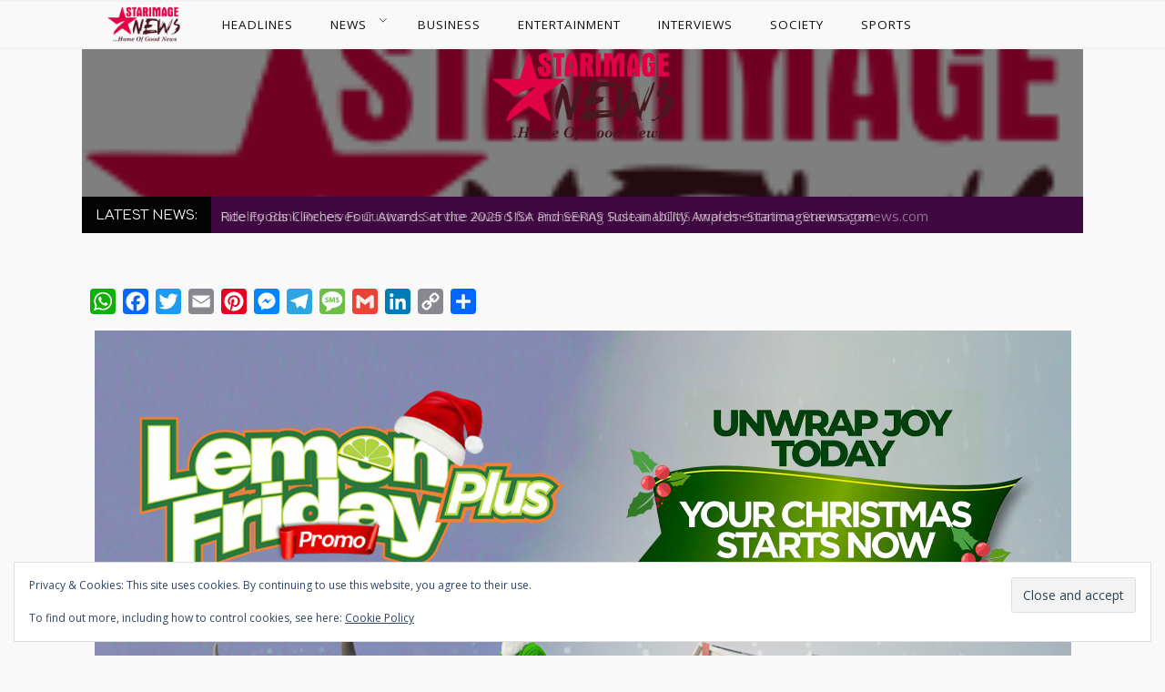

--- FILE ---
content_type: text/html; charset=UTF-8
request_url: https://starimagenews.com/section/housing-and-estate/
body_size: 23182
content:

<!DOCTYPE html>
<html lang="en-US" class="bright-background">


<head>
	<meta charset="UTF-8" />
	<meta name="viewport" content="width=device-width, initial-scale=1" />
<meta name='robots' content='index, follow, max-image-preview:large, max-snippet:-1, max-video-preview:-1' />
	<style>img:is([sizes="auto" i], [sizes^="auto," i]) { contain-intrinsic-size: 3000px 1500px }</style>
	
<!-- Meta tags by ToongeePrime Theme -->
<meta property="og:title" content="Housing And Estate" />
<meta property="og:site_name" content="Star Image News" />
<meta property="og:type" content="website" />
<meta property="og:image" content="https://starimagenews.com/wp-content/uploads/2022/07/Star-Image-News-logo.png" />
<meta property="og:image:width" content="200" />
<meta property="og:image:height" content="100" />
<meta property="og:image:type" content="image/png" />
<meta name="twitter:card" content="summary_large_image" />
<meta property="og:url" content="https://starimagenews.com/section/housing-and-estate/" />
<meta property="og:locale" content="en_US" />
<meta name="twitter:widgets:csp" content="on">
<!-- /Meta tags by ToongeePrime Theme -->

<style id="prime2g_root_css">:root{	--brand-color:#e10245;	--brand-color-2:#491720;	--site-width:1100px;	--body-background:#f9f9f9;	--header-height:30;	--header-background:#ffffff;	--content-background:#f9f9f9;	--sidebar-background:#f9f9f9;	--footer-background:#ffffff;	--body-font:"Open Sans", sans-serif;	--headings-font:"Comfortaa", display;	--post-titlesize:2.5rem;	--arch-titlesize:3rem;	--transparent-light1:#ffffffcc;	--transparent-light2:#ffffffaa;	--transparent-light3:#ffffff55;	--transparent-dark1:#000000cc;	--transparent-dark2:#000000aa;	--transparent-dark3:#00000055;	--brand-color-f3:#e1024533;	--brand-color-f5:#e1024555;	--brand-color-f7:#e1024577;	--brand-color-fa:#e10245aa;	--brand-color-fc:#e10245cc;	--brand-color-fe:#e10245ee;	--body-text:#101010;	--header-text:#101010;	--content-text:#101010;	--footer-text:#101010;	--headline-color:#101010;	--button-bg:#777777;	--button-text:#fefefe;	--sidebar-text:#101010;}body.themeswitched_dark{--content-text:#f9f9f9;	--content-background:#101010;	--body-text:#f9f9f9;	--body-background:#101010;	}#header{background-attachment:scroll;background-size:cover;min-height:30vh;}h1.page-title,.page-title span{font-weight:500;}@supports(font-variation-settings:'wght' 500){h1.page-title,.page-title span{font-weight:500;}}@supports(font-variation-settings:'wdth' 100%){h1.page-title,.page-title span{font-stretch:100%%;}}.singular .page-title{font-size:var(--post-titlesize);}body.hfeed .page-title{font-size:var(--arch-titlesize);}body{font-size:15px;}.mainsidebar{background-color:var(--sidebar-background);color:var(--sidebar-text);}.mainsidebar a{color:var(--sidebar-text);}body,p{line-height:1.5;}p{margin-top:.67rem;margin-bottom:.67rem;}body h1, h2, h3, h4, h5, h6{line-height:1.5;margin-top:.67rem;margin-bottom:.67rem;}.posts_loop .thumbnail,.posts_loop .video iframe{height:17rem;}	.mejs-container,.mejs-mediaelement video.wp-video-shortcode{height:17rem!important;}@media(min-width:821px){#container{top:46px;}#main_nav{position:fixed;top:0;left:0;right:0;}.admin-bar #main_nav{top:32px;}}@media(max-width:820px){.singular .page-title{font-size:calc(var(--post-titlesize)*0.85);}body.hfeed .page-title{font-size:calc(var(--arch-titlesize)*0.85);}.posts_loop .thumbnail,.posts_loop .video iframe{height:calc(17rem * .8);}}@media(max-width:601px){.singular .page-title{font-size:calc(var(--post-titlesize)*0.7);}body.hfeed .page-title{font-size:calc(var(--arch-titlesize)*0.7);}}</style><!-- #prime2g_root_css --><script id="prime2g_ajax_base">
//	@since 1.0.98
function prime2g_ajax_api_call( urlPath, formData, requestData ) {
let data1	=	{
	url: "https://starimagenews.com/" + urlPath,
	method: 'POST',
	data: formData,
	success: {},
	fail: {},
	error: {},
	beforeSend: (xhr)=>{
		xhr.setRequestHeader( "X-WP-Nonce", "ed521985a5" );
		console.log( 'API' );
	}
};
let ajaxParams	=	Object.assign( {}, data1, requestData );
return	jQuery.ajax( ajaxParams );
}
</script>

	<!-- This site is optimized with the Yoast SEO plugin v26.5 - https://yoast.com/wordpress/plugins/seo/ -->
	<title>Housing And Estate Archives - Star Image News</title>
	<link rel="canonical" href="https://starimagenews.com/section/housing-and-estate/" />
	<link rel="next" href="https://starimagenews.com/section/housing-and-estate/page/2/" />
	<meta property="og:locale" content="en_US" />
	<meta property="og:type" content="article" />
	<meta property="og:title" content="Housing And Estate Archives - Star Image News" />
	<meta property="og:url" content="https://starimagenews.com/section/housing-and-estate/" />
	<meta property="og:site_name" content="Star Image News" />
	<meta name="twitter:card" content="summary_large_image" />
	<script type="application/ld+json" class="yoast-schema-graph">{"@context":"https://schema.org","@graph":[{"@type":"CollectionPage","@id":"https://starimagenews.com/section/housing-and-estate/","url":"https://starimagenews.com/section/housing-and-estate/","name":"Housing And Estate Archives - Star Image News","isPartOf":{"@id":"https://starimagenews.com/#website"},"primaryImageOfPage":{"@id":"https://starimagenews.com/section/housing-and-estate/#primaryimage"},"image":{"@id":"https://starimagenews.com/section/housing-and-estate/#primaryimage"},"thumbnailUrl":"https://starimagenews.com/wp-content/uploads/2025/11/InShot_20251116_105057819-scaled.jpg","breadcrumb":{"@id":"https://starimagenews.com/section/housing-and-estate/#breadcrumb"},"inLanguage":"en-US"},{"@type":"ImageObject","inLanguage":"en-US","@id":"https://starimagenews.com/section/housing-and-estate/#primaryimage","url":"https://starimagenews.com/wp-content/uploads/2025/11/InShot_20251116_105057819-scaled.jpg","contentUrl":"https://starimagenews.com/wp-content/uploads/2025/11/InShot_20251116_105057819-scaled.jpg","width":2560,"height":1703},{"@type":"BreadcrumbList","@id":"https://starimagenews.com/section/housing-and-estate/#breadcrumb","itemListElement":[{"@type":"ListItem","position":1,"name":"Home","item":"https://starimagenews.com/"},{"@type":"ListItem","position":2,"name":"Housing And Estate"}]},{"@type":"WebSite","@id":"https://starimagenews.com/#website","url":"https://starimagenews.com/","name":"Star Image News","description":"Home of Good News","publisher":{"@id":"https://starimagenews.com/#organization"},"potentialAction":[{"@type":"SearchAction","target":{"@type":"EntryPoint","urlTemplate":"https://starimagenews.com/?s={search_term_string}"},"query-input":{"@type":"PropertyValueSpecification","valueRequired":true,"valueName":"search_term_string"}}],"inLanguage":"en-US"},{"@type":"Organization","@id":"https://starimagenews.com/#organization","name":"Star Image News","url":"https://starimagenews.com/","logo":{"@type":"ImageObject","inLanguage":"en-US","@id":"https://starimagenews.com/#/schema/logo/image/","url":"https://starimagenews.com/wp-content/uploads/2022/07/Star-Image-News-logo.png","contentUrl":"https://starimagenews.com/wp-content/uploads/2022/07/Star-Image-News-logo.png","width":200,"height":100,"caption":"Star Image News"},"image":{"@id":"https://starimagenews.com/#/schema/logo/image/"}}]}</script>
	<!-- / Yoast SEO plugin. -->


<link rel='dns-prefetch' href='//static.addtoany.com' />
<link rel='dns-prefetch' href='//stats.wp.com' />
<link rel='dns-prefetch' href='//cdn.jsdelivr.net' />
<link rel='dns-prefetch' href='//v0.wordpress.com' />
<link rel='preconnect' href='//c0.wp.com' />
<link rel="alternate" type="application/rss+xml" title="Star Image News &raquo; Feed" href="https://starimagenews.com/feed/" />
<link rel="alternate" type="application/rss+xml" title="Star Image News &raquo; Comments Feed" href="https://starimagenews.com/comments/feed/" />
<style id="prime2g_conditional_css">.site_width, .ext_stretch_head .footerWrap, .ext_stretch_foot .site_header{margin:auto;max-width:var(--site-width);	/* Don't use width:100% */}.ext_stretch_head .page_wrapper,.ext_stretch_foot .page_wrapper,.ext_stretch_foot .footerWrap,.ext_stretch_hf .page_wrapper, .ext_stretch_hf .footerWrap{max-width:100vw;}.shader{position:absolute;left:0;right:0;top:0;bottom:0;background:rgba(0,0,0,0.5);}.hide, .logged-in .logged-out, .logged-out .logged-in{display:none!important;}.w100pc{width:100%;}.centered{margin:auto;text-align:center;display:block;}.p-abso{position:absolute;}.prel{position:relative;}.fit_abso{position:absolute;top:0;bottom:0;left:0;right:0;}.p-fix{position:fixed;}.grid{display:grid;gap:var(--min-pad);}.flex{display:flex;flex-wrap:wrap;}.flexnw{display:flex;}.hidden{opacity:0;visibility:hidden;z-index:0;}.ohidden{overflow:hidden;}.pointer{cursor:pointer;}.breakall{word-break:break-all;}.white, .white a{color:#fff;}.alignC{align-items:center;}.justifC{justify-content:center;}.fixBG{background-attachment:fixed;}.centerBG{background-position:center;}.coverBG{background-size:cover;}.containBG{background-size:contain;}.brandcolor,.bcolr{color:var(--brand-color);}.brandcolor2,.bcolr2{color:var(--brand-color-2);}.brandcolorBG,.bcBG{background-color:var(--brand-color);}.brandcolor2BG,.bc2BG{background-color:var(--brand-color-2);}.uppercase{text-transform:uppercase;}.has-icons{font-family:"bootstrap-icons";}.oshadow{box-shadow:0 0 12px rgba(0,0,0,0.25);}.hidden.prime, .show, .enter{visibility:visible!important;opacity:1!important;}.clear, .prev_next{clear:both;width:100%;}.clear:before,.clear:after{content:'';display:block;clear:both;}.slimscrollbar{overflow:hidden;overflow-y:auto;}.scrollX{overflow:hidden;overflow-x:auto;}iframe,.mejs-container,.mejs-container *{max-height:100%;height:100%;}.mainsidebar{scrollbar-color:var(--sidebar-bg) var(--sidebar-text);scrollbar-width:thin;}.mainsidebar:hover{scrollbar-color:#000 #b0b0b0;}.searchform input{outline:0;}@media(min-width:821px){}@media(min-width:901px){.has-sidebar .site_content,.has-sidebar.width_960px .site_content{grid-template-columns:2.5fr 1fr;}}@media(min-width:1101px){.has-sidebar .site_content{grid-template-columns:1fr minmax(200px, 300px);}}@media(max-width:820px){}@keyframes prime_spin {from{transform:rotate(0deg);}to{transform:rotate(360deg);}}</style><!-- #prime2g_conditional_css -->
<link rel="alternate" type="application/rss+xml" title="Star Image News &raquo; Housing And Estate Category Feed" href="https://starimagenews.com/section/housing-and-estate/feed/" />
<script>
window._wpemojiSettings = {"baseUrl":"https:\/\/s.w.org\/images\/core\/emoji\/16.0.1\/72x72\/","ext":".png","svgUrl":"https:\/\/s.w.org\/images\/core\/emoji\/16.0.1\/svg\/","svgExt":".svg","source":{"concatemoji":"https:\/\/starimagenews.com\/wp-includes\/js\/wp-emoji-release.min.js?ver=e12625b9be5eef269453353d6a053343"}};
/*! This file is auto-generated */
!function(s,n){var o,i,e;function c(e){try{var t={supportTests:e,timestamp:(new Date).valueOf()};sessionStorage.setItem(o,JSON.stringify(t))}catch(e){}}function p(e,t,n){e.clearRect(0,0,e.canvas.width,e.canvas.height),e.fillText(t,0,0);var t=new Uint32Array(e.getImageData(0,0,e.canvas.width,e.canvas.height).data),a=(e.clearRect(0,0,e.canvas.width,e.canvas.height),e.fillText(n,0,0),new Uint32Array(e.getImageData(0,0,e.canvas.width,e.canvas.height).data));return t.every(function(e,t){return e===a[t]})}function u(e,t){e.clearRect(0,0,e.canvas.width,e.canvas.height),e.fillText(t,0,0);for(var n=e.getImageData(16,16,1,1),a=0;a<n.data.length;a++)if(0!==n.data[a])return!1;return!0}function f(e,t,n,a){switch(t){case"flag":return n(e,"\ud83c\udff3\ufe0f\u200d\u26a7\ufe0f","\ud83c\udff3\ufe0f\u200b\u26a7\ufe0f")?!1:!n(e,"\ud83c\udde8\ud83c\uddf6","\ud83c\udde8\u200b\ud83c\uddf6")&&!n(e,"\ud83c\udff4\udb40\udc67\udb40\udc62\udb40\udc65\udb40\udc6e\udb40\udc67\udb40\udc7f","\ud83c\udff4\u200b\udb40\udc67\u200b\udb40\udc62\u200b\udb40\udc65\u200b\udb40\udc6e\u200b\udb40\udc67\u200b\udb40\udc7f");case"emoji":return!a(e,"\ud83e\udedf")}return!1}function g(e,t,n,a){var r="undefined"!=typeof WorkerGlobalScope&&self instanceof WorkerGlobalScope?new OffscreenCanvas(300,150):s.createElement("canvas"),o=r.getContext("2d",{willReadFrequently:!0}),i=(o.textBaseline="top",o.font="600 32px Arial",{});return e.forEach(function(e){i[e]=t(o,e,n,a)}),i}function t(e){var t=s.createElement("script");t.src=e,t.defer=!0,s.head.appendChild(t)}"undefined"!=typeof Promise&&(o="wpEmojiSettingsSupports",i=["flag","emoji"],n.supports={everything:!0,everythingExceptFlag:!0},e=new Promise(function(e){s.addEventListener("DOMContentLoaded",e,{once:!0})}),new Promise(function(t){var n=function(){try{var e=JSON.parse(sessionStorage.getItem(o));if("object"==typeof e&&"number"==typeof e.timestamp&&(new Date).valueOf()<e.timestamp+604800&&"object"==typeof e.supportTests)return e.supportTests}catch(e){}return null}();if(!n){if("undefined"!=typeof Worker&&"undefined"!=typeof OffscreenCanvas&&"undefined"!=typeof URL&&URL.createObjectURL&&"undefined"!=typeof Blob)try{var e="postMessage("+g.toString()+"("+[JSON.stringify(i),f.toString(),p.toString(),u.toString()].join(",")+"));",a=new Blob([e],{type:"text/javascript"}),r=new Worker(URL.createObjectURL(a),{name:"wpTestEmojiSupports"});return void(r.onmessage=function(e){c(n=e.data),r.terminate(),t(n)})}catch(e){}c(n=g(i,f,p,u))}t(n)}).then(function(e){for(var t in e)n.supports[t]=e[t],n.supports.everything=n.supports.everything&&n.supports[t],"flag"!==t&&(n.supports.everythingExceptFlag=n.supports.everythingExceptFlag&&n.supports[t]);n.supports.everythingExceptFlag=n.supports.everythingExceptFlag&&!n.supports.flag,n.DOMReady=!1,n.readyCallback=function(){n.DOMReady=!0}}).then(function(){return e}).then(function(){var e;n.supports.everything||(n.readyCallback(),(e=n.source||{}).concatemoji?t(e.concatemoji):e.wpemoji&&e.twemoji&&(t(e.twemoji),t(e.wpemoji)))}))}((window,document),window._wpemojiSettings);
</script>
<style id='wp-emoji-styles-inline-css'>

	img.wp-smiley, img.emoji {
		display: inline !important;
		border: none !important;
		box-shadow: none !important;
		height: 1em !important;
		width: 1em !important;
		margin: 0 0.07em !important;
		vertical-align: -0.1em !important;
		background: none !important;
		padding: 0 !important;
	}
</style>
<link rel='stylesheet' id='wp-block-library-css' href='https://c0.wp.com/c/6.8.3/wp-includes/css/dist/block-library/style.min.css' media='all' />
<style id='wp-block-library-theme-inline-css'>
.wp-block-audio :where(figcaption){color:#555;font-size:13px;text-align:center}.is-dark-theme .wp-block-audio :where(figcaption){color:#ffffffa6}.wp-block-audio{margin:0 0 1em}.wp-block-code{border:1px solid #ccc;border-radius:4px;font-family:Menlo,Consolas,monaco,monospace;padding:.8em 1em}.wp-block-embed :where(figcaption){color:#555;font-size:13px;text-align:center}.is-dark-theme .wp-block-embed :where(figcaption){color:#ffffffa6}.wp-block-embed{margin:0 0 1em}.blocks-gallery-caption{color:#555;font-size:13px;text-align:center}.is-dark-theme .blocks-gallery-caption{color:#ffffffa6}:root :where(.wp-block-image figcaption){color:#555;font-size:13px;text-align:center}.is-dark-theme :root :where(.wp-block-image figcaption){color:#ffffffa6}.wp-block-image{margin:0 0 1em}.wp-block-pullquote{border-bottom:4px solid;border-top:4px solid;color:currentColor;margin-bottom:1.75em}.wp-block-pullquote cite,.wp-block-pullquote footer,.wp-block-pullquote__citation{color:currentColor;font-size:.8125em;font-style:normal;text-transform:uppercase}.wp-block-quote{border-left:.25em solid;margin:0 0 1.75em;padding-left:1em}.wp-block-quote cite,.wp-block-quote footer{color:currentColor;font-size:.8125em;font-style:normal;position:relative}.wp-block-quote:where(.has-text-align-right){border-left:none;border-right:.25em solid;padding-left:0;padding-right:1em}.wp-block-quote:where(.has-text-align-center){border:none;padding-left:0}.wp-block-quote.is-large,.wp-block-quote.is-style-large,.wp-block-quote:where(.is-style-plain){border:none}.wp-block-search .wp-block-search__label{font-weight:700}.wp-block-search__button{border:1px solid #ccc;padding:.375em .625em}:where(.wp-block-group.has-background){padding:1.25em 2.375em}.wp-block-separator.has-css-opacity{opacity:.4}.wp-block-separator{border:none;border-bottom:2px solid;margin-left:auto;margin-right:auto}.wp-block-separator.has-alpha-channel-opacity{opacity:1}.wp-block-separator:not(.is-style-wide):not(.is-style-dots){width:100px}.wp-block-separator.has-background:not(.is-style-dots){border-bottom:none;height:1px}.wp-block-separator.has-background:not(.is-style-wide):not(.is-style-dots){height:2px}.wp-block-table{margin:0 0 1em}.wp-block-table td,.wp-block-table th{word-break:normal}.wp-block-table :where(figcaption){color:#555;font-size:13px;text-align:center}.is-dark-theme .wp-block-table :where(figcaption){color:#ffffffa6}.wp-block-video :where(figcaption){color:#555;font-size:13px;text-align:center}.is-dark-theme .wp-block-video :where(figcaption){color:#ffffffa6}.wp-block-video{margin:0 0 1em}:root :where(.wp-block-template-part.has-background){margin-bottom:0;margin-top:0;padding:1.25em 2.375em}
</style>
<style id='classic-theme-styles-inline-css'>
/*! This file is auto-generated */
.wp-block-button__link{color:#fff;background-color:#32373c;border-radius:9999px;box-shadow:none;text-decoration:none;padding:calc(.667em + 2px) calc(1.333em + 2px);font-size:1.125em}.wp-block-file__button{background:#32373c;color:#fff;text-decoration:none}
</style>
<link rel='stylesheet' id='mediaelement-css' href='https://c0.wp.com/c/6.8.3/wp-includes/js/mediaelement/mediaelementplayer-legacy.min.css' media='all' />
<link rel='stylesheet' id='wp-mediaelement-css' href='https://c0.wp.com/c/6.8.3/wp-includes/js/mediaelement/wp-mediaelement.min.css' media='all' />
<style id='jetpack-sharing-buttons-style-inline-css'>
.jetpack-sharing-buttons__services-list{display:flex;flex-direction:row;flex-wrap:wrap;gap:0;list-style-type:none;margin:5px;padding:0}.jetpack-sharing-buttons__services-list.has-small-icon-size{font-size:12px}.jetpack-sharing-buttons__services-list.has-normal-icon-size{font-size:16px}.jetpack-sharing-buttons__services-list.has-large-icon-size{font-size:24px}.jetpack-sharing-buttons__services-list.has-huge-icon-size{font-size:36px}@media print{.jetpack-sharing-buttons__services-list{display:none!important}}.editor-styles-wrapper .wp-block-jetpack-sharing-buttons{gap:0;padding-inline-start:0}ul.jetpack-sharing-buttons__services-list.has-background{padding:1.25em 2.375em}
</style>
<style id='global-styles-inline-css'>
:root{--wp--preset--aspect-ratio--square: 1;--wp--preset--aspect-ratio--4-3: 4/3;--wp--preset--aspect-ratio--3-4: 3/4;--wp--preset--aspect-ratio--3-2: 3/2;--wp--preset--aspect-ratio--2-3: 2/3;--wp--preset--aspect-ratio--16-9: 16/9;--wp--preset--aspect-ratio--9-16: 9/16;--wp--preset--color--black: #000000;--wp--preset--color--cyan-bluish-gray: #abb8c3;--wp--preset--color--white: #FFFFFF;--wp--preset--color--pale-pink: #f78da7;--wp--preset--color--vivid-red: #cf2e2e;--wp--preset--color--luminous-vivid-orange: #ff6900;--wp--preset--color--luminous-vivid-amber: #fcb900;--wp--preset--color--light-green-cyan: #7bdcb5;--wp--preset--color--vivid-green-cyan: #00d084;--wp--preset--color--pale-cyan-blue: #8ed1fc;--wp--preset--color--vivid-cyan-blue: #0693e3;--wp--preset--color--vivid-purple: #9b51e0;--wp--preset--color--brandcolor: #e10245;--wp--preset--color--brandcolor-2: #491720;--wp--preset--color--sitebackground: #f9f9f9;--wp--preset--color--buttonbg: #777777;--wp--preset--color--dark-gray: #28303D;--wp--preset--color--gray: #39414D;--wp--preset--color--green: #D1E4DD;--wp--preset--color--blue: #D1DFE4;--wp--preset--color--purple: #D1D1E4;--wp--preset--color--red: #E4D1D1;--wp--preset--color--orange: #E4DAD1;--wp--preset--color--yellow: #EEEADD;--wp--preset--gradient--vivid-cyan-blue-to-vivid-purple: linear-gradient(135deg,rgba(6,147,227,1) 0%,rgb(155,81,224) 100%);--wp--preset--gradient--light-green-cyan-to-vivid-green-cyan: linear-gradient(135deg,rgb(122,220,180) 0%,rgb(0,208,130) 100%);--wp--preset--gradient--luminous-vivid-amber-to-luminous-vivid-orange: linear-gradient(135deg,rgba(252,185,0,1) 0%,rgba(255,105,0,1) 100%);--wp--preset--gradient--luminous-vivid-orange-to-vivid-red: linear-gradient(135deg,rgba(255,105,0,1) 0%,rgb(207,46,46) 100%);--wp--preset--gradient--very-light-gray-to-cyan-bluish-gray: linear-gradient(135deg,rgb(238,238,238) 0%,rgb(169,184,195) 100%);--wp--preset--gradient--cool-to-warm-spectrum: linear-gradient(135deg,rgb(74,234,220) 0%,rgb(151,120,209) 20%,rgb(207,42,186) 40%,rgb(238,44,130) 60%,rgb(251,105,98) 80%,rgb(254,248,76) 100%);--wp--preset--gradient--blush-light-purple: linear-gradient(135deg,rgb(255,206,236) 0%,rgb(152,150,240) 100%);--wp--preset--gradient--blush-bordeaux: linear-gradient(135deg,rgb(254,205,165) 0%,rgb(254,45,45) 50%,rgb(107,0,62) 100%);--wp--preset--gradient--luminous-dusk: linear-gradient(135deg,rgb(255,203,112) 0%,rgb(199,81,192) 50%,rgb(65,88,208) 100%);--wp--preset--gradient--pale-ocean: linear-gradient(135deg,rgb(255,245,203) 0%,rgb(182,227,212) 50%,rgb(51,167,181) 100%);--wp--preset--gradient--electric-grass: linear-gradient(135deg,rgb(202,248,128) 0%,rgb(113,206,126) 100%);--wp--preset--gradient--midnight: linear-gradient(135deg,rgb(2,3,129) 0%,rgb(40,116,252) 100%);--wp--preset--gradient--purple-to-yellow: linear-gradient(160deg, #D1D1E4 0%, #EEEADD 100%);--wp--preset--gradient--yellow-to-purple: linear-gradient(160deg, #EEEADD 0%, #D1D1E4 100%);--wp--preset--gradient--green-to-yellow: linear-gradient(160deg, #D1E4DD 0%, #EEEADD 100%);--wp--preset--gradient--yellow-to-green: linear-gradient(160deg, #EEEADD 0%, #D1E4DD 100%);--wp--preset--gradient--red-to-yellow: linear-gradient(160deg, #E4D1D1 0%, #EEEADD 100%);--wp--preset--gradient--yellow-to-red: linear-gradient(160deg, #EEEADD 0%, #E4D1D1 100%);--wp--preset--gradient--purple-to-red: linear-gradient(160deg, #D1D1E4 0%, #E4D1D1 100%);--wp--preset--gradient--red-to-purple: linear-gradient(160deg, #E4D1D1 0%, #D1D1E4 100%);--wp--preset--font-size--small: 18px;--wp--preset--font-size--medium: 20px;--wp--preset--font-size--large: 24px;--wp--preset--font-size--x-large: 42px;--wp--preset--font-size--extra-small: 16px;--wp--preset--font-size--normal: 20px;--wp--preset--font-size--extra-large: 48px;--wp--preset--font-size--really-big: 72px;--wp--preset--font-size--huge: 96px;--wp--preset--font-size--gigantic: 144px;--wp--preset--spacing--20: 0.44rem;--wp--preset--spacing--30: 0.67rem;--wp--preset--spacing--40: 1rem;--wp--preset--spacing--50: 1.5rem;--wp--preset--spacing--60: 2.25rem;--wp--preset--spacing--70: 3.38rem;--wp--preset--spacing--80: 5.06rem;--wp--preset--shadow--natural: 6px 6px 9px rgba(0, 0, 0, 0.2);--wp--preset--shadow--deep: 12px 12px 50px rgba(0, 0, 0, 0.4);--wp--preset--shadow--sharp: 6px 6px 0px rgba(0, 0, 0, 0.2);--wp--preset--shadow--outlined: 6px 6px 0px -3px rgba(255, 255, 255, 1), 6px 6px rgba(0, 0, 0, 1);--wp--preset--shadow--crisp: 6px 6px 0px rgba(0, 0, 0, 1);}:root :where(.is-layout-flow) > :first-child{margin-block-start: 0;}:root :where(.is-layout-flow) > :last-child{margin-block-end: 0;}:root :where(.is-layout-flow) > *{margin-block-start: 24px;margin-block-end: 0;}:root :where(.is-layout-constrained) > :first-child{margin-block-start: 0;}:root :where(.is-layout-constrained) > :last-child{margin-block-end: 0;}:root :where(.is-layout-constrained) > *{margin-block-start: 24px;margin-block-end: 0;}:root :where(.is-layout-flex){gap: 24px;}:root :where(.is-layout-grid){gap: 24px;}body .is-layout-flex{display: flex;}.is-layout-flex{flex-wrap: wrap;align-items: center;}.is-layout-flex > :is(*, div){margin: 0;}body .is-layout-grid{display: grid;}.is-layout-grid > :is(*, div){margin: 0;}.has-black-color{color: var(--wp--preset--color--black) !important;}.has-cyan-bluish-gray-color{color: var(--wp--preset--color--cyan-bluish-gray) !important;}.has-white-color{color: var(--wp--preset--color--white) !important;}.has-pale-pink-color{color: var(--wp--preset--color--pale-pink) !important;}.has-vivid-red-color{color: var(--wp--preset--color--vivid-red) !important;}.has-luminous-vivid-orange-color{color: var(--wp--preset--color--luminous-vivid-orange) !important;}.has-luminous-vivid-amber-color{color: var(--wp--preset--color--luminous-vivid-amber) !important;}.has-light-green-cyan-color{color: var(--wp--preset--color--light-green-cyan) !important;}.has-vivid-green-cyan-color{color: var(--wp--preset--color--vivid-green-cyan) !important;}.has-pale-cyan-blue-color{color: var(--wp--preset--color--pale-cyan-blue) !important;}.has-vivid-cyan-blue-color{color: var(--wp--preset--color--vivid-cyan-blue) !important;}.has-vivid-purple-color{color: var(--wp--preset--color--vivid-purple) !important;}.has-brandcolor-color{color: var(--wp--preset--color--brandcolor) !important;}.has-brandcolor-2-color{color: var(--wp--preset--color--brandcolor-2) !important;}.has-sitebackground-color{color: var(--wp--preset--color--sitebackground) !important;}.has-buttonbg-color{color: var(--wp--preset--color--buttonbg) !important;}.has-dark-gray-color{color: var(--wp--preset--color--dark-gray) !important;}.has-gray-color{color: var(--wp--preset--color--gray) !important;}.has-green-color{color: var(--wp--preset--color--green) !important;}.has-blue-color{color: var(--wp--preset--color--blue) !important;}.has-purple-color{color: var(--wp--preset--color--purple) !important;}.has-red-color{color: var(--wp--preset--color--red) !important;}.has-orange-color{color: var(--wp--preset--color--orange) !important;}.has-yellow-color{color: var(--wp--preset--color--yellow) !important;}.has-black-background-color{background-color: var(--wp--preset--color--black) !important;}.has-cyan-bluish-gray-background-color{background-color: var(--wp--preset--color--cyan-bluish-gray) !important;}.has-white-background-color{background-color: var(--wp--preset--color--white) !important;}.has-pale-pink-background-color{background-color: var(--wp--preset--color--pale-pink) !important;}.has-vivid-red-background-color{background-color: var(--wp--preset--color--vivid-red) !important;}.has-luminous-vivid-orange-background-color{background-color: var(--wp--preset--color--luminous-vivid-orange) !important;}.has-luminous-vivid-amber-background-color{background-color: var(--wp--preset--color--luminous-vivid-amber) !important;}.has-light-green-cyan-background-color{background-color: var(--wp--preset--color--light-green-cyan) !important;}.has-vivid-green-cyan-background-color{background-color: var(--wp--preset--color--vivid-green-cyan) !important;}.has-pale-cyan-blue-background-color{background-color: var(--wp--preset--color--pale-cyan-blue) !important;}.has-vivid-cyan-blue-background-color{background-color: var(--wp--preset--color--vivid-cyan-blue) !important;}.has-vivid-purple-background-color{background-color: var(--wp--preset--color--vivid-purple) !important;}.has-brandcolor-background-color{background-color: var(--wp--preset--color--brandcolor) !important;}.has-brandcolor-2-background-color{background-color: var(--wp--preset--color--brandcolor-2) !important;}.has-sitebackground-background-color{background-color: var(--wp--preset--color--sitebackground) !important;}.has-buttonbg-background-color{background-color: var(--wp--preset--color--buttonbg) !important;}.has-dark-gray-background-color{background-color: var(--wp--preset--color--dark-gray) !important;}.has-gray-background-color{background-color: var(--wp--preset--color--gray) !important;}.has-green-background-color{background-color: var(--wp--preset--color--green) !important;}.has-blue-background-color{background-color: var(--wp--preset--color--blue) !important;}.has-purple-background-color{background-color: var(--wp--preset--color--purple) !important;}.has-red-background-color{background-color: var(--wp--preset--color--red) !important;}.has-orange-background-color{background-color: var(--wp--preset--color--orange) !important;}.has-yellow-background-color{background-color: var(--wp--preset--color--yellow) !important;}.has-black-border-color{border-color: var(--wp--preset--color--black) !important;}.has-cyan-bluish-gray-border-color{border-color: var(--wp--preset--color--cyan-bluish-gray) !important;}.has-white-border-color{border-color: var(--wp--preset--color--white) !important;}.has-pale-pink-border-color{border-color: var(--wp--preset--color--pale-pink) !important;}.has-vivid-red-border-color{border-color: var(--wp--preset--color--vivid-red) !important;}.has-luminous-vivid-orange-border-color{border-color: var(--wp--preset--color--luminous-vivid-orange) !important;}.has-luminous-vivid-amber-border-color{border-color: var(--wp--preset--color--luminous-vivid-amber) !important;}.has-light-green-cyan-border-color{border-color: var(--wp--preset--color--light-green-cyan) !important;}.has-vivid-green-cyan-border-color{border-color: var(--wp--preset--color--vivid-green-cyan) !important;}.has-pale-cyan-blue-border-color{border-color: var(--wp--preset--color--pale-cyan-blue) !important;}.has-vivid-cyan-blue-border-color{border-color: var(--wp--preset--color--vivid-cyan-blue) !important;}.has-vivid-purple-border-color{border-color: var(--wp--preset--color--vivid-purple) !important;}.has-brandcolor-border-color{border-color: var(--wp--preset--color--brandcolor) !important;}.has-brandcolor-2-border-color{border-color: var(--wp--preset--color--brandcolor-2) !important;}.has-sitebackground-border-color{border-color: var(--wp--preset--color--sitebackground) !important;}.has-buttonbg-border-color{border-color: var(--wp--preset--color--buttonbg) !important;}.has-dark-gray-border-color{border-color: var(--wp--preset--color--dark-gray) !important;}.has-gray-border-color{border-color: var(--wp--preset--color--gray) !important;}.has-green-border-color{border-color: var(--wp--preset--color--green) !important;}.has-blue-border-color{border-color: var(--wp--preset--color--blue) !important;}.has-purple-border-color{border-color: var(--wp--preset--color--purple) !important;}.has-red-border-color{border-color: var(--wp--preset--color--red) !important;}.has-orange-border-color{border-color: var(--wp--preset--color--orange) !important;}.has-yellow-border-color{border-color: var(--wp--preset--color--yellow) !important;}.has-vivid-cyan-blue-to-vivid-purple-gradient-background{background: var(--wp--preset--gradient--vivid-cyan-blue-to-vivid-purple) !important;}.has-light-green-cyan-to-vivid-green-cyan-gradient-background{background: var(--wp--preset--gradient--light-green-cyan-to-vivid-green-cyan) !important;}.has-luminous-vivid-amber-to-luminous-vivid-orange-gradient-background{background: var(--wp--preset--gradient--luminous-vivid-amber-to-luminous-vivid-orange) !important;}.has-luminous-vivid-orange-to-vivid-red-gradient-background{background: var(--wp--preset--gradient--luminous-vivid-orange-to-vivid-red) !important;}.has-very-light-gray-to-cyan-bluish-gray-gradient-background{background: var(--wp--preset--gradient--very-light-gray-to-cyan-bluish-gray) !important;}.has-cool-to-warm-spectrum-gradient-background{background: var(--wp--preset--gradient--cool-to-warm-spectrum) !important;}.has-blush-light-purple-gradient-background{background: var(--wp--preset--gradient--blush-light-purple) !important;}.has-blush-bordeaux-gradient-background{background: var(--wp--preset--gradient--blush-bordeaux) !important;}.has-luminous-dusk-gradient-background{background: var(--wp--preset--gradient--luminous-dusk) !important;}.has-pale-ocean-gradient-background{background: var(--wp--preset--gradient--pale-ocean) !important;}.has-electric-grass-gradient-background{background: var(--wp--preset--gradient--electric-grass) !important;}.has-midnight-gradient-background{background: var(--wp--preset--gradient--midnight) !important;}.has-purple-to-yellow-gradient-background{background: var(--wp--preset--gradient--purple-to-yellow) !important;}.has-yellow-to-purple-gradient-background{background: var(--wp--preset--gradient--yellow-to-purple) !important;}.has-green-to-yellow-gradient-background{background: var(--wp--preset--gradient--green-to-yellow) !important;}.has-yellow-to-green-gradient-background{background: var(--wp--preset--gradient--yellow-to-green) !important;}.has-red-to-yellow-gradient-background{background: var(--wp--preset--gradient--red-to-yellow) !important;}.has-yellow-to-red-gradient-background{background: var(--wp--preset--gradient--yellow-to-red) !important;}.has-purple-to-red-gradient-background{background: var(--wp--preset--gradient--purple-to-red) !important;}.has-red-to-purple-gradient-background{background: var(--wp--preset--gradient--red-to-purple) !important;}.has-small-font-size{font-size: var(--wp--preset--font-size--small) !important;}.has-medium-font-size{font-size: var(--wp--preset--font-size--medium) !important;}.has-large-font-size{font-size: var(--wp--preset--font-size--large) !important;}.has-x-large-font-size{font-size: var(--wp--preset--font-size--x-large) !important;}.has-extra-small-font-size{font-size: var(--wp--preset--font-size--extra-small) !important;}.has-normal-font-size{font-size: var(--wp--preset--font-size--normal) !important;}.has-extra-large-font-size{font-size: var(--wp--preset--font-size--extra-large) !important;}.has-really-big-font-size{font-size: var(--wp--preset--font-size--really-big) !important;}.has-huge-font-size{font-size: var(--wp--preset--font-size--huge) !important;}.has-gigantic-font-size{font-size: var(--wp--preset--font-size--gigantic) !important;}
:root :where(.wp-block-pullquote){font-size: 1.5em;line-height: 1.6;}
</style>
<link rel='stylesheet' id='site-css' href='https://starimagenews.com/wp-content/plugins/star-image-news-essentials/css-js/site.css?ver=e12625b9be5eef269453353d6a053343' media='all' />
<link rel='stylesheet' id='prime2g_css-css' href='https://starimagenews.com/wp-content/themes/toongeeprime-theme/deprecated/theme-old.css?ver=1.0.99.92' media='all' />
<link rel="preload" href="https://cdn.jsdelivr.net/npm/bootstrap-icons@1.11.3/font/bootstrap-icons.min.css?ver=1.11.3" id="bootstrap-icons" as="style" media="all" onload="this.onload=null;this.rel='stylesheet'" />
<noscript><link rel="stylesheet" href="https://cdn.jsdelivr.net/npm/bootstrap-icons@1.11.3/font/bootstrap-icons.min.css?ver=1.11.3" id="bootstrap-icons"></noscript><link rel='stylesheet' id='addtoany-css' href='https://starimagenews.com/wp-content/plugins/add-to-any/addtoany.min.css?ver=1.16' media='all' />
<link rel='stylesheet' id='prime2g_child_css-css' href='https://starimagenews.com/wp-content/themes/star-image-news-theme/files/child.css?ver=1.1' media='all' />
<script id="addtoany-core-js-before">
window.a2a_config=window.a2a_config||{};a2a_config.callbacks=[];a2a_config.overlays=[];a2a_config.templates={};
</script>
<script defer src="https://static.addtoany.com/menu/page.js" id="addtoany-core-js"></script>
<script src="https://c0.wp.com/c/6.8.3/wp-includes/js/jquery/jquery.min.js" id="jquery-core-js"></script>
<script src="https://c0.wp.com/c/6.8.3/wp-includes/js/jquery/jquery-migrate.min.js" id="jquery-migrate-js"></script>
<script defer src="https://starimagenews.com/wp-content/plugins/add-to-any/addtoany.min.js?ver=1.1" id="addtoany-jquery-js"></script>
<script src="https://starimagenews.com/wp-content/themes/toongeeprime-theme/files/theme-min.js?ver=1.0.99.92" id="prime2g_js-js"></script>
<script src="https://starimagenews.com/wp-content/themes/toongeeprime-theme/deprecated/deprecated.js?ver=1.0.99.92" id="prime2g_deprecated_js-js"></script>
<link rel="https://api.w.org/" href="https://starimagenews.com/wp-json/" /><link rel="alternate" title="JSON" type="application/json" href="https://starimagenews.com/wp-json/wp/v2/categories/5202" /><link rel="EditURI" type="application/rsd+xml" title="RSD" href="https://starimagenews.com/xmlrpc.php?rsd" />

<script async src="https://pagead2.googlesyndication.com/pagead/js/adsbygoogle.js?client=ca-pub-2932343704895544" crossorigin="anonymous"></script>	<style>img#wpstats{display:none}</style>
		<link rel="preload" href="https://fonts.googleapis.com/css?family=Comfortaa|Open+Sans:300,400,500,600,700,800,900&display=swap" fetchpriority="low" as="style" onload="this.onload=null;this.rel='stylesheet'" />
<noscript><link rel="stylesheet" href="https://fonts.googleapis.com/css?family=Comfortaa|Open+Sans:300,400,500,600,700,800,900&display=swap"></noscript><style id="prime2g_jetpackCSS">
#page #jp-relatedposts .jp-relatedposts-items{display:flex;flex-wrap:wrap;}
</style><link rel="icon" href="https://starimagenews.com/wp-content/uploads/2020/10/cropped-Star-Image-News-site-icon-32x32.png" sizes="32x32" />
<link rel="icon" href="https://starimagenews.com/wp-content/uploads/2020/10/cropped-Star-Image-News-site-icon-192x192.png" sizes="192x192" />
<link rel="apple-touch-icon" href="https://starimagenews.com/wp-content/uploads/2020/10/cropped-Star-Image-News-site-icon-180x180.png" />
<meta name="msapplication-TileImage" content="https://starimagenews.com/wp-content/uploads/2020/10/cropped-Star-Image-News-site-icon-270x270.png" />
		<style id="wp-custom-css">
			#main_nav .custom-logo{max-height:40px;width:auto;}

#akw_newsReel{background:#400840;}
#in_sitewide_header,#footer_topWidgets{
background:var(--content-background);padding:5px;
}
#copyright_date{
display:none;
}

@media(min-width:821px){
#archive_loop .thumbnail{
min-height:360px;
}
}		</style>
		<link id="p2g_lcp_imglink" rel="preload" fetchpriority="high" as="image" href="https://starimagenews.com/wp-content/uploads/2022/07/Star-Image-News-logo.png"></head>


<body class="archive category category-housing-and-estate category-5202 wp-custom-logo wp-embed-responsive wp-theme-toongeeprime-theme wp-child-theme-star-image-news-theme body no-js has-sidebar  width_1100px fixed_main_menu megamenu_ has-header-image hfeed is-desktop logged-out">


<div id="container" class="site_container">

<div id="page_wrapper" class="page_wrapper site_width prel">
<div id="page" class="site">
<a class="skip-link screen-reader-text" href="#content">Skip to content</a>

	<section id="prime2g_before_header"></section><div id="main_nav" class="togs main_menu_wrap logo_with_menu">
<div class="w100pc site_width mainmenuwrap">
<div class="w100pc flexnw alignC mainmenu"><div class="prime2g_pre_main_menu desktop"></div><div class="desktop"><a class="insite logo_link" href="https://starimagenews.com"><img src="https://starimagenews.com/wp-content/uploads/2022/07/Star-Image-News-logo.png" alt="Site Logo" class="custom-logo default" title="Star Image News" width="200px" height="100px" rel="preload" fetchpriority="high" as="image" /></a></div><div id="menu_toggbar" class="menu_toggbar mobiles">
	<div class="menumid flex alignC"><a class="insite logo_link" href="https://starimagenews.com"><img src="https://starimagenews.com/wp-content/uploads/2022/07/Star-Image-News-logo.png" alt="Site Logo" class="custom-logo default" title="Star Image News" width="200px" height="100px" rel="preload" fetchpriority="high" as="image" /></a></div>
<div class="menu_togs prel" onclick="prime2g_toggClass( ['#main_nav'] );">
<span></span><span></span><span></span>
</div>
</div>
<nav class="main-menu collapsible-navs site-menus collapsing"
 aria-label="Main Menu">

<div class="main-menu-container"><ul id="main_menu_items" class="main-menu-wrapper"><li id="menu-item-20" class="menu-item menu-item-type-taxonomy menu-item-object-category menu-item-20"><a href="https://starimagenews.com/section/headlines/">Headlines</a></li>
<li id="menu-item-14" class="menu-item menu-item-type-taxonomy menu-item-object-category menu-item-has-children menu-item-14"><a href="https://starimagenews.com/section/news/">News</a>
<ul class="sub-menu">
	<li id="menu-item-45" class="menu-item menu-item-type-taxonomy menu-item-object-category menu-item-45"><a href="https://starimagenews.com/section/security/">Security</a></li>
</ul>
</li>
<li id="menu-item-18" class="menu-item menu-item-type-taxonomy menu-item-object-category menu-item-18"><a href="https://starimagenews.com/section/business/">Business</a></li>
<li id="menu-item-19" class="menu-item menu-item-type-taxonomy menu-item-object-category menu-item-19"><a href="https://starimagenews.com/section/entertainment/">Entertainment</a></li>
<li id="menu-item-21" class="menu-item menu-item-type-taxonomy menu-item-object-category menu-item-21"><a href="https://starimagenews.com/section/interviews/">Interviews</a></li>
<li id="menu-item-22" class="menu-item menu-item-type-taxonomy menu-item-object-category menu-item-22"><a href="https://starimagenews.com/section/society/">Society</a></li>
<li id="menu-item-23" class="menu-item menu-item-type-taxonomy menu-item-object-category menu-item-23"><a href="https://starimagenews.com/section/sports/">Sports</a></li>
</ul></div>

</nav><!-- .main-menu -->
<div class="prime2g_post_main_menu desktop"></div></div></div>
</div><!-- #main_nav -->
<header id="header" class="site_header prel" style="background-image:url(https://starimagenews.com/wp-content/uploads/2022/07/Star-Image-News-logo.png);">

	<div class="shader"></div>
	<div class="page_title prel title_tagline_logo site_width"><a class="insite logo_link" href="https://starimagenews.com"><img src="https://starimagenews.com/wp-content/uploads/2022/07/Star-Image-News-logo.png" alt="Site Logo" class="custom-logo default" title="Star Image News" width="200px" height="100px" rel="preload" fetchpriority="high" as="image" /></a></div>
</header>

<section id="prime2g_right_after_header"><div id="sub_nav_wrap" class="prel">

	<div id="akw_newsReel">
		<div class="reelHead desktop">
			<h3>Latest News:</h3>
		</div>
		<div class="reelPosts prel">
		<div class="reel-entry">
	<a href="https://starimagenews.com/fidelity-bank-receives-customs-service-award-for-pioneering-role-in-ucms-implementationstarimagenews-com/" title="Read Fidelity Bank Receives Customs Service Award for Pioneering Role in UCMS Implementation~Starimagenews.com">
		<p class="reel-post-title">Fidelity Bank Receives Customs Service Award for Pioneering Role in UCMS Implementation~Starimagenews.com</p>
	</a>
</div>
<div class="reel-entry">
	<a href="https://starimagenews.com/rite-foods-clinches-four-awards-at-the-2025-sisa-and-seras-sustainability-awardsstarimagenews-com/" title="Read Rite Foods Clinches Four Awards at the 2025 SISA and SERAS Sustainability Awards~Starimagenews.com">
		<p class="reel-post-title">Rite Foods Clinches Four Awards at the 2025 SISA and SERAS Sustainability Awards~Starimagenews.com</p>
	</a>
</div>
<div class="reel-entry">
	<a href="https://starimagenews.com/naosnp-honours-frsc-corps-marshal-mohammed-with-road-safety-champion-awardstarimagenews-com/" title="Read NAOSNP Honours FRSC Corps Marshal, Mohammed with Road Safety Champion Award~Starimagenews.com">
		<p class="reel-post-title">NAOSNP Honours FRSC Corps Marshal, Mohammed with Road Safety Champion Award~Starimagenews.com</p>
	</a>
</div>
<div class="reel-entry">
	<a href="https://starimagenews.com/notification-of-completion-of-sale-of-fbnquest-merchant-bank-limitedstarimagenews-com/" title="Read NOTIFICATION OF COMPLETION OF SALE OF FBNQUEST MERCHANT BANK LIMITED~Starimagenews.com   ">
		<p class="reel-post-title">NOTIFICATION OF COMPLETION OF SALE OF FBNQUEST MERCHANT BANK LIMITED~Starimagenews.com   </p>
	</a>
</div>
<div class="reel-entry">
	<a href="https://starimagenews.com/anambra-2026-budget-analysis-boosting-administrative-efficiency-christian-aburimestarimagenews-com/" title="Read ANAMBRA 2026 BUDGET ANALYSIS: BOOSTING ADMINISTRATIVE EFFICIENCY &#8211; Christian Aburime~Starimagenews.com">
		<p class="reel-post-title">ANAMBRA 2026 BUDGET ANALYSIS: BOOSTING ADMINISTRATIVE EFFICIENCY &#8211; Christian Aburime~Starimagenews.com</p>
	</a>
</div>
<div class="reel-entry">
	<a href="https://starimagenews.com/uphold-discipline-service-to-humanity-police-affairs-minister-urges-academy-fresh-graduatesstarimagenews-com/" title="Read Uphold Discipline, Service to Humanity, Police Affairs Minister Urges Academy Fresh Graduates~Starimagenews.com">
		<p class="reel-post-title">Uphold Discipline, Service to Humanity, Police Affairs Minister Urges Academy Fresh Graduates~Starimagenews.com</p>
	</a>
</div>
<div class="reel-entry">
	<a href="https://starimagenews.com/access-bank-unveils-detty-fusion-a-csr-led-initiative-connecting-nigerians-to-safe-and-seamless-festive-experiences-starimagenews-com/" title="Read Access Bank Unveils “Detty Fusion”: A CSR-Led Initiative Connecting Nigerians to Safe and Seamless Festive Experiences.~Starimagenews.com">
		<p class="reel-post-title">Access Bank Unveils “Detty Fusion”: A CSR-Led Initiative Connecting Nigerians to Safe and Seamless Festive Experiences.~Starimagenews.com</p>
	</a>
</div>
<div class="reel-entry">
	<a href="https://starimagenews.com/governor-soludo-remains-committed-to-responsible-fiscal-managementstarimagenews-com/" title="Read Governor Soludo Remains Committed to Responsible Fiscal Management~Starimagenews.com">
		<p class="reel-post-title">Governor Soludo Remains Committed to Responsible Fiscal Management~Starimagenews.com</p>
	</a>
</div>
<div class="reel-entry">
	<a href="https://starimagenews.com/access-holdings-lanre-bamisebi-calls-for-sector-focused-ai-driven-transformation-in-african-corporate-bankingstarimagenews-com/" title="Read Access Holdings’ Lanre Bamisebi Calls for Sector-Focused, AI-Driven Transformation in African Corporate Banking~Starimagenews.com">
		<p class="reel-post-title">Access Holdings’ Lanre Bamisebi Calls for Sector-Focused, AI-Driven Transformation in African Corporate Banking~Starimagenews.com</p>
	</a>
</div>
<div class="reel-entry">
	<a href="https://starimagenews.com/firstbank-introduces-vybe-hub-to-elevate-customer-experiences-for-decemberissavybestarimagenews-com/" title="Read FirstBank Introduces Vybe Hub to Elevate Customer Experiences for DecemberIssaVybe~Starimagenews.com">
		<p class="reel-post-title">FirstBank Introduces Vybe Hub to Elevate Customer Experiences for DecemberIssaVybe~Starimagenews.com</p>
	</a>
</div>
		</div>
	</div>

</div>

<script>
</script>
</section><section id="prime2g_after_header"><div class="site_width"></div></section><div id="in_sitewide_header" class="sidebar"><div id="a2a_share_save_widget-3" class="in_sitewide_header widget_a2a_share_save_widget"><div class="widget"><div class="a2a_kit a2a_kit_size_28 addtoany_list"><a class="a2a_button_whatsapp" href="https://www.addtoany.com/add_to/whatsapp?linkurl=https%3A%2F%2Fstarimagenews.com%2Fsection%2Fhousing-and-estate%2F&amp;linkname=Housing%20And%20Estate%20Archives%20-%20Star%20Image%20News" title="WhatsApp" rel="nofollow noopener" target="_blank"></a><a class="a2a_button_facebook" href="https://www.addtoany.com/add_to/facebook?linkurl=https%3A%2F%2Fstarimagenews.com%2Fsection%2Fhousing-and-estate%2F&amp;linkname=Housing%20And%20Estate%20Archives%20-%20Star%20Image%20News" title="Facebook" rel="nofollow noopener" target="_blank"></a><a class="a2a_button_twitter" href="https://www.addtoany.com/add_to/twitter?linkurl=https%3A%2F%2Fstarimagenews.com%2Fsection%2Fhousing-and-estate%2F&amp;linkname=Housing%20And%20Estate%20Archives%20-%20Star%20Image%20News" title="Twitter" rel="nofollow noopener" target="_blank"></a><a class="a2a_button_email" href="https://www.addtoany.com/add_to/email?linkurl=https%3A%2F%2Fstarimagenews.com%2Fsection%2Fhousing-and-estate%2F&amp;linkname=Housing%20And%20Estate%20Archives%20-%20Star%20Image%20News" title="Email" rel="nofollow noopener" target="_blank"></a><a class="a2a_button_pinterest" href="https://www.addtoany.com/add_to/pinterest?linkurl=https%3A%2F%2Fstarimagenews.com%2Fsection%2Fhousing-and-estate%2F&amp;linkname=Housing%20And%20Estate%20Archives%20-%20Star%20Image%20News" title="Pinterest" rel="nofollow noopener" target="_blank"></a><a class="a2a_button_facebook_messenger" href="https://www.addtoany.com/add_to/facebook_messenger?linkurl=https%3A%2F%2Fstarimagenews.com%2Fsection%2Fhousing-and-estate%2F&amp;linkname=Housing%20And%20Estate%20Archives%20-%20Star%20Image%20News" title="Messenger" rel="nofollow noopener" target="_blank"></a><a class="a2a_button_telegram" href="https://www.addtoany.com/add_to/telegram?linkurl=https%3A%2F%2Fstarimagenews.com%2Fsection%2Fhousing-and-estate%2F&amp;linkname=Housing%20And%20Estate%20Archives%20-%20Star%20Image%20News" title="Telegram" rel="nofollow noopener" target="_blank"></a><a class="a2a_button_sms" href="https://www.addtoany.com/add_to/sms?linkurl=https%3A%2F%2Fstarimagenews.com%2Fsection%2Fhousing-and-estate%2F&amp;linkname=Housing%20And%20Estate%20Archives%20-%20Star%20Image%20News" title="Message" rel="nofollow noopener" target="_blank"></a><a class="a2a_button_google_gmail" href="https://www.addtoany.com/add_to/google_gmail?linkurl=https%3A%2F%2Fstarimagenews.com%2Fsection%2Fhousing-and-estate%2F&amp;linkname=Housing%20And%20Estate%20Archives%20-%20Star%20Image%20News" title="Gmail" rel="nofollow noopener" target="_blank"></a><a class="a2a_button_linkedin" href="https://www.addtoany.com/add_to/linkedin?linkurl=https%3A%2F%2Fstarimagenews.com%2Fsection%2Fhousing-and-estate%2F&amp;linkname=Housing%20And%20Estate%20Archives%20-%20Star%20Image%20News" title="LinkedIn" rel="nofollow noopener" target="_blank"></a><a class="a2a_button_copy_link" href="https://www.addtoany.com/add_to/copy_link?linkurl=https%3A%2F%2Fstarimagenews.com%2Fsection%2Fhousing-and-estate%2F&amp;linkname=Housing%20And%20Estate%20Archives%20-%20Star%20Image%20News" title="Copy Link" rel="nofollow noopener" target="_blank"></a><a class="a2a_dd addtoany_share_save addtoany_share" href="https://www.addtoany.com/share"></a></div></div></div><div id="media_image-2" class="in_sitewide_header widget_media_image"><div class="widget"><div class="hide">ADRON HOMES</div><a href="https://adronhomesproperties.com/mediaredirect/"><img width="1073" height="740" src="https://starimagenews.com/wp-content/uploads/2025/11/580x400.jpg" class="image wp-image-28404  attachment-full size-full" alt="" style="max-width: 100%; height: auto;" title="ADRON HOMES" decoding="async" fetchpriority="high" srcset="https://starimagenews.com/wp-content/uploads/2025/11/580x400.jpg 1073w, https://starimagenews.com/wp-content/uploads/2025/11/580x400-300x207.jpg 300w, https://starimagenews.com/wp-content/uploads/2025/11/580x400-1024x706.jpg 1024w, https://starimagenews.com/wp-content/uploads/2025/11/580x400-768x530.jpg 768w" sizes="(max-width: 1073px) 100vw, 1073px" /></a></div></div></div>
	<div id="contentWrap" class="contentWrap">

<div class="page_title site_width prel has-logo has-menu archive-header">
<section id="prime2g_before_title"><div class="site_width"></div></section><h1 class="archive-title page-title title">Housing And Estate</h1><section id="prime2g_after_archive_title"><div class="site_width"></div></section></div><!-- .page_title -->

	<div id="content" class="site_content content grid site_width">

		<main id="main" class="site_main grid" role="main">

		
<section id="archive_loop" class="posts_loop grid  prel"><article id="entry-28455" class="post-28455 post type-post status-publish format-standard has-post-thumbnail hentry category-business category-headlines category-housing-and-estate category-news category-sports tag-adron-homes-hosts-first-ever-golf-tournament tag-celebrates-excellence-and-sportsmanshipstarimagenews-com entry ">

<div class="entry_img"><a href="https://starimagenews.com/adron-homes-hosts-first-ever-golf-tournament-celebrates-excellence-and-sportsmanshipstarimagenews-com/" title="Adron Homes Hosts First-Ever Golf Tournament, Celebrates Excellence and Sportsmanship~Starimagenews.com"><div class="thumbnail" style="background-image:url(https://starimagenews.com/wp-content/uploads/2025/11/InShot_20251116_105057819-1024x681.jpg);"></div></a></div><div class="entry_text"><section class="archive_post_top metas"><div class="the_metas"><span class="post_author vcard">By <a href="https://starimagenews.com/author/tokunboh/" title=" Tokunbo Ibikunle" rel="author">Tokunbo Ibikunle</a></span><span class="posted_on">, on <a href="https://starimagenews.com/2025/11/16/" title="More entries posted on November 16, 2025"><time class="entry_date" datetime="November 16, 2025">November 16, 2025</time></a></span></div></section><a href="https://starimagenews.com/adron-homes-hosts-first-ever-golf-tournament-celebrates-excellence-and-sportsmanshipstarimagenews-com/" title="Read this entry"><h2 class="entry_title">Adron Homes Hosts First-Ever Golf Tournament, Celebrates Excellence and Sportsmanship~Starimagenews.com</h2></a><p class="excerpt">Adron Homes Hosts First-Ever Golf Tournament, Celebrates Excellence and Sportsmanship~Starimagenews.com Adron Homes set the stage for a remarkable sporting experience by hosting the Adron Cup<a class="more-link" href="https://starimagenews.com/adron-homes-hosts-first-ever-golf-tournament-celebrates-excellence-and-sportsmanshipstarimagenews-com/" title="Adron Homes Hosts First-Ever Golf Tournament, Celebrates Excellence and Sportsmanship~Starimagenews.com"> - Read more</a></p></div>
</article><article id="entry-28243" class="post-28243 post type-post status-publish format-standard has-post-thumbnail hentry category-business category-headlines category-housing-and-estate category-news tag-adron-homes-chairman-commends-oyo-states-real-estate-reforms tag-urges-policy-continuitystarimagenews-com entry ">

<div class="entry_img"><a href="https://starimagenews.com/adron-homes-chairman-commends-oyo-states-real-estate-reforms-urges-policy-continuitystarimagenews-com/" title="Adron Homes Chairman Commends Oyo State’s Real Estate Reforms, Urges Policy Continuity~Starimagenews.com"><div class="thumbnail" style="background-image:url(https://starimagenews.com/wp-content/uploads/2025/11/InShot_20251106_192723140-1024x681.jpg);"></div></a></div><div class="entry_text"><section class="archive_post_top metas"><div class="the_metas"><span class="post_author vcard">By <a href="https://starimagenews.com/author/tokunboh/" title=" Tokunbo Ibikunle" rel="author">Tokunbo Ibikunle</a></span><span class="posted_on">, on <a href="https://starimagenews.com/2025/11/06/" title="More entries posted on November 6, 2025"><time class="entry_date" datetime="November 6, 2025">November 6, 2025</time></a></span></div></section><a href="https://starimagenews.com/adron-homes-chairman-commends-oyo-states-real-estate-reforms-urges-policy-continuitystarimagenews-com/" title="Read this entry"><h2 class="entry_title">Adron Homes Chairman Commends Oyo State’s Real Estate Reforms, Urges Policy Continuity~Starimagenews.com</h2></a><p class="excerpt">Adron Homes Chairman Commends Oyo State’s Real Estate Reforms, Urges Policy Continuity~Starimagenews.com The Chairman and Chief Executive Officer of Adron Group, Aare Adetola Emmanuelking, KOF,<a class="more-link" href="https://starimagenews.com/adron-homes-chairman-commends-oyo-states-real-estate-reforms-urges-policy-continuitystarimagenews-com/" title="Adron Homes Chairman Commends Oyo State’s Real Estate Reforms, Urges Policy Continuity~Starimagenews.com"> - Read more</a></p></div>
</article><article id="entry-28004" class="post-28004 post type-post status-publish format-standard has-post-thumbnail hentry category-business category-headlines category-housing-and-estate category-news tag-adron-homes-launches-lemon-friday-plus-promo-with-50-discount tag-and-flexible-payment-plansstarimagenews-com tag-rewards entry ">

<div class="entry_img"><a href="https://starimagenews.com/adron-homes-launches-lemon-friday-plus-promo-with-50-discount-rewards-and-flexible-payment-plansstarimagenews-com/" title="Adron Homes Launches Lemon Friday Plus Promo with 50% Discount, Rewards, and Flexible Payment Plans~Starimagenews.com"><div class="thumbnail" style="background-image:url(https://starimagenews.com/wp-content/uploads/2025/10/IMG-20251023-WA0127.jpg);"></div></a></div><div class="entry_text"><section class="archive_post_top metas"><div class="the_metas"><span class="post_author vcard">By <a href="https://starimagenews.com/author/tokunboh/" title=" Tokunbo Ibikunle" rel="author">Tokunbo Ibikunle</a></span><span class="posted_on">, on <a href="https://starimagenews.com/2025/10/24/" title="More entries posted on October 24, 2025"><time class="entry_date" datetime="October 24, 2025">October 24, 2025</time></a></span></div></section><a href="https://starimagenews.com/adron-homes-launches-lemon-friday-plus-promo-with-50-discount-rewards-and-flexible-payment-plansstarimagenews-com/" title="Read this entry"><h2 class="entry_title">Adron Homes Launches Lemon Friday Plus Promo with 50% Discount, Rewards, and Flexible Payment Plans~Starimagenews.com</h2></a><p class="excerpt">Adron Homes Launches Lemon Friday Plus Promo with 50% Discount, Rewards, and Flexible Payment Plans~Starimagenews.com &nbsp; Adron Homes and Properties, Nigeria’s leading real estate company<a class="more-link" href="https://starimagenews.com/adron-homes-launches-lemon-friday-plus-promo-with-50-discount-rewards-and-flexible-payment-plansstarimagenews-com/" title="Adron Homes Launches Lemon Friday Plus Promo with 50% Discount, Rewards, and Flexible Payment Plans~Starimagenews.com"> - Read more</a></p></div>
</article><article id="entry-27945" class="post-27945 post type-post status-publish format-standard has-post-thumbnail hentry category-business category-headlines category-housing-and-estate category-news tag-commends-companys-contribution-to-affordable-housingstarimagenews-com tag-oyo-nuj-visits-adron-homes entry ">

<div class="entry_img"><a href="https://starimagenews.com/oyo-nuj-visits-adron-homes-commends-companys-contribution-to-affordable-housingstarimagenews-com/" title="Oyo NUJ Visits Adron Homes, Commends Company’s Contribution to Affordable Housing~Starimagenews.com"><div class="thumbnail" style="background-image:url(https://starimagenews.com/wp-content/uploads/2025/10/InShot_20251013_104519751-1024x681.jpg);"></div></a></div><div class="entry_text"><section class="archive_post_top metas"><div class="the_metas"><span class="post_author vcard">By <a href="https://starimagenews.com/author/tokunboh/" title=" Tokunbo Ibikunle" rel="author">Tokunbo Ibikunle</a></span><span class="posted_on">, on <a href="https://starimagenews.com/2025/10/13/" title="More entries posted on October 13, 2025"><time class="entry_date" datetime="October 13, 2025">October 13, 2025</time></a></span></div></section><a href="https://starimagenews.com/oyo-nuj-visits-adron-homes-commends-companys-contribution-to-affordable-housingstarimagenews-com/" title="Read this entry"><h2 class="entry_title">Oyo NUJ Visits Adron Homes, Commends Company’s Contribution to Affordable Housing~Starimagenews.com</h2></a><p class="excerpt">Oyo NUJ Visits Adron Homes, Commends Company’s Contribution to Affordable Housing~Starimagenews.com &nbsp; As part of activities marking the 2025 Press Week of the Nigerian Union<a class="more-link" href="https://starimagenews.com/oyo-nuj-visits-adron-homes-commends-companys-contribution-to-affordable-housingstarimagenews-com/" title="Oyo NUJ Visits Adron Homes, Commends Company’s Contribution to Affordable Housing~Starimagenews.com"> - Read more</a></p></div>
</article><article id="entry-27873" class="post-27873 post type-post status-publish format-standard has-post-thumbnail hentry category-business category-headlines category-housing-and-estate category-news category-politics tag-adron-chairman-congratulates-governor-dapo-abiodun-on-maiden-flight-from-gateway-international-airportstarimagenews-com entry ">

<div class="entry_img"><a href="https://starimagenews.com/adron-chairman-congratulates-governor-dapo-abiodun-on-maiden-flight-from-gateway-international-airportstarimagenews-com/" title="Adron Chairman Congratulates Governor Dapo Abiodun on Maiden Flight from Gateway International Airport~Starimagenews.com"><div class="thumbnail" style="background-image:url(https://starimagenews.com/wp-content/uploads/2025/10/InShot_20251009_100612150-1024x684.jpg);"></div></a></div><div class="entry_text"><section class="archive_post_top metas"><div class="the_metas"><span class="post_author vcard">By <a href="https://starimagenews.com/author/tokunboh/" title=" Tokunbo Ibikunle" rel="author">Tokunbo Ibikunle</a></span><span class="posted_on">, on <a href="https://starimagenews.com/2025/10/08/" title="More entries posted on October 8, 2025"><time class="entry_date" datetime="October 8, 2025">October 8, 2025</time></a></span></div></section><a href="https://starimagenews.com/adron-chairman-congratulates-governor-dapo-abiodun-on-maiden-flight-from-gateway-international-airportstarimagenews-com/" title="Read this entry"><h2 class="entry_title">Adron Chairman Congratulates Governor Dapo Abiodun on Maiden Flight from Gateway International Airport~Starimagenews.com</h2></a><p class="excerpt">Adron Chairman Congratulates Governor Dapo Abiodun on Maiden Flight from Gateway International Airport~Starimagenews.com &nbsp; &nbsp; The Chairman/CEO of Adron Group, Sir Aare Adetola Emmanuelking, KOF,<a class="more-link" href="https://starimagenews.com/adron-chairman-congratulates-governor-dapo-abiodun-on-maiden-flight-from-gateway-international-airportstarimagenews-com/" title="Adron Chairman Congratulates Governor Dapo Abiodun on Maiden Flight from Gateway International Airport~Starimagenews.com"> - Read more</a></p></div>
</article><article id="entry-27824" class="post-27824 post type-post status-publish format-standard has-post-thumbnail hentry category-business category-headlines category-housing-and-estate category-news tag-lagos-state-government-honours-adron-homes-for-contributions-to-sustainable-urban-developmentstarimagenews-com entry ">

<div class="entry_img"><a href="https://starimagenews.com/lagos-state-government-honours-adron-homes-for-contributions-to-sustainable-urban-developmentstarimagenews-com/" title="LAGOS STATE GOVERNMENT HONOURS ADRON HOMES FOR CONTRIBUTIONS TO SUSTAINABLE URBAN DEVELOPMENT~Starimagenews.com"><div class="thumbnail" style="background-image:url(https://starimagenews.com/wp-content/uploads/2025/10/InShot_20251007_091839565-954x1024.jpg);"></div></a></div><div class="entry_text"><section class="archive_post_top metas"><div class="the_metas"><span class="post_author vcard">By <a href="https://starimagenews.com/author/tokunboh/" title=" Tokunbo Ibikunle" rel="author">Tokunbo Ibikunle</a></span><span class="posted_on">, on <a href="https://starimagenews.com/2025/10/07/" title="More entries posted on October 7, 2025"><time class="entry_date" datetime="October 7, 2025">October 7, 2025</time></a></span></div></section><a href="https://starimagenews.com/lagos-state-government-honours-adron-homes-for-contributions-to-sustainable-urban-developmentstarimagenews-com/" title="Read this entry"><h2 class="entry_title">LAGOS STATE GOVERNMENT HONOURS ADRON HOMES FOR CONTRIBUTIONS TO SUSTAINABLE URBAN DEVELOPMENT~Starimagenews.com</h2></a><p class="excerpt">LAGOS STATE GOVERNMENT HONOURS ADRON HOMES FOR CONTRIBUTIONS TO SUSTAINABLE URBAN DEVELOPMENT~Starimagenews.com &nbsp; Adron Homes has once again reaffirmed its leadership position in the Nigerian<a class="more-link" href="https://starimagenews.com/lagos-state-government-honours-adron-homes-for-contributions-to-sustainable-urban-developmentstarimagenews-com/" title="LAGOS STATE GOVERNMENT HONOURS ADRON HOMES FOR CONTRIBUTIONS TO SUSTAINABLE URBAN DEVELOPMENT~Starimagenews.com"> - Read more</a></p></div>
</article><article id="entry-27755" class="post-27755 post type-post status-publish format-standard has-post-thumbnail hentry category-business category-headlines category-housing-and-estate category-news tag-adron-homes-hails-nigeria-at-65 tag-reaffirms-commitment-to-nation-buildingstarimagenews-com entry ">

<div class="entry_img"><a href="https://starimagenews.com/adron-homes-hails-nigeria-at-65-reaffirms-commitment-to-nation-buildingstarimagenews-com/" title="Adron Homes Hails Nigeria at 65, Reaffirms Commitment to Nation-Building~Starimagenews.com"><div class="thumbnail" style="background-image:url(https://starimagenews.com/wp-content/uploads/2025/10/InShot_20251004_105035174-1024x1024.jpg);"></div></a></div><div class="entry_text"><section class="archive_post_top metas"><div class="the_metas"><span class="post_author vcard">By <a href="https://starimagenews.com/author/tokunboh/" title=" Tokunbo Ibikunle" rel="author">Tokunbo Ibikunle</a></span><span class="posted_on">, on <a href="https://starimagenews.com/2025/10/02/" title="More entries posted on October 2, 2025"><time class="entry_date" datetime="October 2, 2025">October 2, 2025</time></a></span></div></section><a href="https://starimagenews.com/adron-homes-hails-nigeria-at-65-reaffirms-commitment-to-nation-buildingstarimagenews-com/" title="Read this entry"><h2 class="entry_title">Adron Homes Hails Nigeria at 65, Reaffirms Commitment to Nation-Building~Starimagenews.com</h2></a><p class="excerpt">Adron Homes Hails Nigeria at 65, Reaffirms Commitment to Nation-Building~Starimagenews.com Adron Homes and Properties Limited, Africa’s leading Pan–African real estate company, joins millions of Nigerians<a class="more-link" href="https://starimagenews.com/adron-homes-hails-nigeria-at-65-reaffirms-commitment-to-nation-buildingstarimagenews-com/" title="Adron Homes Hails Nigeria at 65, Reaffirms Commitment to Nation-Building~Starimagenews.com"> - Read more</a></p></div>
</article><article id="entry-27683" class="post-27683 post type-post status-publish format-standard has-post-thumbnail hentry category-business category-headlines category-housing-and-estate category-news category-traditional tag-aare-adetola-emmanuelking-celebrates-the-coronation-of-the-44th-olubadan-of-ibadanlandstarimagenews-com entry ">

<div class="entry_img"><a href="https://starimagenews.com/aare-adetola-emmanuelking-celebrates-the-coronation-of-the-44th-olubadan-of-ibadanlandstarimagenews-com/" title="Aare Adetola EmmanuelKing Celebrates the Coronation of the 44th Olubadan of Ibadanland~Starimagenews.com"><div class="thumbnail" style="background-image:url(https://starimagenews.com/wp-content/uploads/2025/09/IMG-20250927-WA0011_1-757x1024.jpg);"></div></a></div><div class="entry_text"><section class="archive_post_top metas"><div class="the_metas"><span class="post_author vcard">By <a href="https://starimagenews.com/author/tokunboh/" title=" Tokunbo Ibikunle" rel="author">Tokunbo Ibikunle</a></span><span class="posted_on">, on <a href="https://starimagenews.com/2025/09/27/" title="More entries posted on September 27, 2025"><time class="entry_date" datetime="September 27, 2025">September 27, 2025</time></a></span></div></section><a href="https://starimagenews.com/aare-adetola-emmanuelking-celebrates-the-coronation-of-the-44th-olubadan-of-ibadanlandstarimagenews-com/" title="Read this entry"><h2 class="entry_title">Aare Adetola EmmanuelKing Celebrates the Coronation of the 44th Olubadan of Ibadanland~Starimagenews.com</h2></a><p class="excerpt">Aare Adetola EmmanuelKing Celebrates the Coronation of the 44th Olubadan of Ibadanland~Starimagenews.com &nbsp; The Aare Apesinola of Ibadanland and Chairman/CEO of Adron Group, Sir Aare<a class="more-link" href="https://starimagenews.com/aare-adetola-emmanuelking-celebrates-the-coronation-of-the-44th-olubadan-of-ibadanlandstarimagenews-com/" title="Aare Adetola EmmanuelKing Celebrates the Coronation of the 44th Olubadan of Ibadanland~Starimagenews.com"> - Read more</a></p></div>
</article><article id="entry-27494" class="post-27494 post type-post status-publish format-standard has-post-thumbnail hentry category-business category-headlines category-housing-and-estate category-news tag-new-dawn-in-isara-remo-aare-adetola-emmanuelking-felicitates-with-odemo-elect-of-isarastarimagenews-com entry ">

<div class="entry_img"><a href="https://starimagenews.com/new-dawn-in-isara-remo-aare-adetola-emmanuelking-felicitates-with-odemo-elect-of-isarastarimagenews-com/" title="New Dawn in Isara-Remo: Aare Adetola Emmanuelking Felicitates with Odemo-Elect of Isara~Starimagenews.com"><div class="thumbnail" style="background-image:url(https://starimagenews.com/wp-content/uploads/2025/09/IMG-20250911-WA0176-1-960x1024.jpg);"></div></a></div><div class="entry_text"><section class="archive_post_top metas"><div class="the_metas"><span class="post_author vcard">By <a href="https://starimagenews.com/author/tokunboh/" title=" Tokunbo Ibikunle" rel="author">Tokunbo Ibikunle</a></span><span class="posted_on">, on <a href="https://starimagenews.com/2025/09/11/" title="More entries posted on September 11, 2025"><time class="entry_date" datetime="September 11, 2025">September 11, 2025</time></a></span></div></section><a href="https://starimagenews.com/new-dawn-in-isara-remo-aare-adetola-emmanuelking-felicitates-with-odemo-elect-of-isarastarimagenews-com/" title="Read this entry"><h2 class="entry_title">New Dawn in Isara-Remo: Aare Adetola Emmanuelking Felicitates with Odemo-Elect of Isara~Starimagenews.com</h2></a><p class="excerpt">New Dawn in Isara-Remo: Aare Adetola Emmanuelking Felicitates with Odemo-Elect of Isara~Starimagenews.com &nbsp; &nbsp; History and tradition converged in Isara-Remo, Ogun State, as the Otun<a class="more-link" href="https://starimagenews.com/new-dawn-in-isara-remo-aare-adetola-emmanuelking-felicitates-with-odemo-elect-of-isarastarimagenews-com/" title="New Dawn in Isara-Remo: Aare Adetola Emmanuelking Felicitates with Odemo-Elect of Isara~Starimagenews.com"> - Read more</a></p></div>
</article><article id="entry-27117" class="post-27117 post type-post status-publish format-standard has-post-thumbnail hentry category-business category-headlines category-housing-and-estate category-news tag-aare-adetola-emmanuelking-congratulates-hon-adesola-ayoola-elegbeji-on-election-victorystarimagenews-com entry ">

<div class="entry_img"><a href="https://starimagenews.com/aare-adetola-emmanuelking-congratulates-hon-adesola-ayoola-elegbeji-on-election-victorystarimagenews-com/" title="Aare Adetola EmmanuelKing Congratulates Hon. Adesola Ayoola-Elegbeji on Election Victory~Starimagenews.com"><div class="thumbnail" style="background-image:url(https://starimagenews.com/wp-content/uploads/2025/08/IMG-20250819-WA0131.jpg);"></div></a></div><div class="entry_text"><section class="archive_post_top metas"><div class="the_metas"><span class="post_author vcard">By <a href="https://starimagenews.com/author/tokunboh/" title=" Tokunbo Ibikunle" rel="author">Tokunbo Ibikunle</a></span><span class="posted_on">, on <a href="https://starimagenews.com/2025/08/19/" title="More entries posted on August 19, 2025"><time class="entry_date" datetime="August 19, 2025">August 19, 2025</time></a></span></div></section><a href="https://starimagenews.com/aare-adetola-emmanuelking-congratulates-hon-adesola-ayoola-elegbeji-on-election-victorystarimagenews-com/" title="Read this entry"><h2 class="entry_title">Aare Adetola EmmanuelKing Congratulates Hon. Adesola Ayoola-Elegbeji on Election Victory~Starimagenews.com</h2></a><p class="excerpt">Aare Adetola EmmanuelKing Congratulates Hon. Adesola Ayoola-Elegbeji on Election Victory~Starimagenews.com The Chairman/CEO of Adron Group, Sir Aare Adetola EmmanuelKing KOF, has congratulated Hon. Adesola Ayoola-Elegbeji<a class="more-link" href="https://starimagenews.com/aare-adetola-emmanuelking-congratulates-hon-adesola-ayoola-elegbeji-on-election-victorystarimagenews-com/" title="Aare Adetola EmmanuelKing Congratulates Hon. Adesola Ayoola-Elegbeji on Election Victory~Starimagenews.com"> - Read more</a></p></div>
</article><article id="entry-27040" class="post-27040 post type-post status-publish format-standard has-post-thumbnail hentry category-business category-headlines category-housing-and-estate category-news tag-federal-high-court-rules-in-favour-of-adron-homes-over-estate-management-rightsstarimagenews-com entry ">

<div class="entry_img"><a href="https://starimagenews.com/federal-high-court-rules-in-favour-of-adron-homes-over-estate-management-rightsstarimagenews-com/" title="Federal High Court Rules in Favour of Adron Homes Over Estate Management Rights~Starimagenews.com"><div class="thumbnail" style="background-image:url(https://starimagenews.com/wp-content/uploads/2025/08/IMG-20250811-WA0180-1024x610.jpg);"></div></a></div><div class="entry_text"><section class="archive_post_top metas"><div class="the_metas"><span class="post_author vcard">By <a href="https://starimagenews.com/author/tokunboh/" title=" Tokunbo Ibikunle" rel="author">Tokunbo Ibikunle</a></span><span class="posted_on">, on <a href="https://starimagenews.com/2025/08/11/" title="More entries posted on August 11, 2025"><time class="entry_date" datetime="August 11, 2025">August 11, 2025</time></a></span></div></section><a href="https://starimagenews.com/federal-high-court-rules-in-favour-of-adron-homes-over-estate-management-rightsstarimagenews-com/" title="Read this entry"><h2 class="entry_title">Federal High Court Rules in Favour of Adron Homes Over Estate Management Rights~Starimagenews.com</h2></a><p class="excerpt">Federal High Court Rules in Favour of Adron Homes Over Estate Management Rights~Starimagenews.com &nbsp; In a legal victory for Adron Homes, the Federal High Court<a class="more-link" href="https://starimagenews.com/federal-high-court-rules-in-favour-of-adron-homes-over-estate-management-rightsstarimagenews-com/" title="Federal High Court Rules in Favour of Adron Homes Over Estate Management Rights~Starimagenews.com"> - Read more</a></p></div>
</article><article id="entry-27008" class="post-27008 post type-post status-publish format-standard hentry category-business category-headlines category-housing-and-estate category-news tag-niesv-lagos-chairman-leads-delegation-to-adron-homes tag-seeks-strategic-collaborationstarimagenews-com entry ">

<div class="entry_img"><a href="https://starimagenews.com/niesv-lagos-chairman-leads-delegation-to-adron-homes-seeks-strategic-collaborationstarimagenews-com/" title="NIESV Lagos Chairman Leads Delegation to Adron Homes, Seeks Strategic Collaboration~Starimagenews.com"><div class="thumbnail" style="background-image:url(https://starimagenews.com/wp-content/themes/star-image-news-theme/images/placeholder.gif);"></div></a></div><div class="entry_text"><section class="archive_post_top metas"><div class="the_metas"><span class="post_author vcard">By <a href="https://starimagenews.com/author/tokunboh/" title=" Tokunbo Ibikunle" rel="author">Tokunbo Ibikunle</a></span><span class="posted_on">, on <a href="https://starimagenews.com/2025/08/07/" title="More entries posted on August 7, 2025"><time class="entry_date" datetime="August 7, 2025">August 7, 2025</time></a></span></div></section><a href="https://starimagenews.com/niesv-lagos-chairman-leads-delegation-to-adron-homes-seeks-strategic-collaborationstarimagenews-com/" title="Read this entry"><h2 class="entry_title">NIESV Lagos Chairman Leads Delegation to Adron Homes, Seeks Strategic Collaboration~Starimagenews.com</h2></a><p class="excerpt">NIESV Lagos Chairman Leads Delegation to Adron Homes, Seeks Strategic Collaboration~Starimagenews.com Left to Right- Managing Director, Adron Group, Adenike Ajobo, NIESV Honorary Secretary, Lagos Branch,<a class="more-link" href="https://starimagenews.com/niesv-lagos-chairman-leads-delegation-to-adron-homes-seeks-strategic-collaborationstarimagenews-com/" title="NIESV Lagos Chairman Leads Delegation to Adron Homes, Seeks Strategic Collaboration~Starimagenews.com"> - Read more</a></p></div>
</article><article id="entry-26662" class="post-26662 post type-post status-publish format-standard hentry category-business category-headlines category-housing-and-estate category-news tag-adron-homes-made-my-dream-come-true-new-homeowner-shares-inspiring-testimonystarimagenews-com entry ">

<div class="entry_img"><a href="https://starimagenews.com/adron-homes-made-my-dream-come-true-new-homeowner-shares-inspiring-testimonystarimagenews-com/" title=""Adron Homes Made My Dream Come True” — New Homeowner Shares Inspiring Testimony~Starimagenews.com"><div class="thumbnail" style="background-image:url(https://starimagenews.com/wp-content/themes/star-image-news-theme/images/placeholder.gif);"></div></a></div><div class="entry_text"><section class="archive_post_top metas"><div class="the_metas"><span class="post_author vcard">By <a href="https://starimagenews.com/author/tokunboh/" title=" Tokunbo Ibikunle" rel="author">Tokunbo Ibikunle</a></span><span class="posted_on">, on <a href="https://starimagenews.com/2025/07/05/" title="More entries posted on July 5, 2025"><time class="entry_date" datetime="July 5, 2025">July 5, 2025</time></a></span></div></section><a href="https://starimagenews.com/adron-homes-made-my-dream-come-true-new-homeowner-shares-inspiring-testimonystarimagenews-com/" title="Read this entry"><h2 class="entry_title">"Adron Homes Made My Dream Come True” — New Homeowner Shares Inspiring Testimony~Starimagenews.com</h2></a><p class="excerpt">&#8220;Adron Homes Made My Dream Come True” — New Homeowner Shares Inspiring Testimony~Starimagenews.com &nbsp; For many Nigerians, the dream of owning a home often feels out<a class="more-link" href="https://starimagenews.com/adron-homes-made-my-dream-come-true-new-homeowner-shares-inspiring-testimonystarimagenews-com/" title="&#8220;Adron Homes Made My Dream Come True” — New Homeowner Shares Inspiring Testimony~Starimagenews.com"> - Read more</a></p></div>
</article><article id="entry-26633" class="post-26633 post type-post status-publish format-standard hentry category-business category-headlines category-housing-and-estate category-news tag-real-estate-industry-experts tag-seek-urgent-reformsstarimagenews-com tag-stakeholders-raise-alarm-over-building-collapse-in-lagos entry ">

<div class="entry_img"><a href="https://starimagenews.com/real-estate-industry-experts-stakeholders-raise-alarm-over-building-collapse-in-lagos-seek-urgent-reformsstarimagenews-com/" title="REAL ESTATE INDUSTRY EXPERTS, STAKEHOLDERS RAISE ALARM OVER BUILDING COLLAPSE IN LAGOS, SEEK URGENT REFORMS~Starimagenews.com"><div class="thumbnail" style="background-image:url(https://starimagenews.com/wp-content/themes/star-image-news-theme/images/placeholder.gif);"></div></a></div><div class="entry_text"><section class="archive_post_top metas"><div class="the_metas"><span class="post_author vcard">By <a href="https://starimagenews.com/author/tokunboh/" title=" Tokunbo Ibikunle" rel="author">Tokunbo Ibikunle</a></span><span class="posted_on">, on <a href="https://starimagenews.com/2025/07/04/" title="More entries posted on July 4, 2025"><time class="entry_date" datetime="July 4, 2025">July 4, 2025</time></a></span></div></section><a href="https://starimagenews.com/real-estate-industry-experts-stakeholders-raise-alarm-over-building-collapse-in-lagos-seek-urgent-reformsstarimagenews-com/" title="Read this entry"><h2 class="entry_title">REAL ESTATE INDUSTRY EXPERTS, STAKEHOLDERS RAISE ALARM OVER BUILDING COLLAPSE IN LAGOS, SEEK URGENT REFORMS~Starimagenews.com</h2></a><p class="excerpt">REAL ESTATE INDUSTRY EXPERTS, STAKEHOLDERS RAISE ALARM OVER BUILDING COLLAPSE IN LAGOS, SEEK URGENT REFORMS~Starimagenews.com &nbsp; The recurring tragedy of building collapse in Lagos once<a class="more-link" href="https://starimagenews.com/real-estate-industry-experts-stakeholders-raise-alarm-over-building-collapse-in-lagos-seek-urgent-reformsstarimagenews-com/" title="REAL ESTATE INDUSTRY EXPERTS, STAKEHOLDERS RAISE ALARM OVER BUILDING COLLAPSE IN LAGOS, SEEK URGENT REFORMS~Starimagenews.com"> - Read more</a></p></div>
</article><article id="entry-26398" class="post-26398 post type-post status-publish format-standard has-post-thumbnail hentry category-birthday-birthday category-business category-headlines category-housing-and-estate category-news tag-olori-aderonke-emmanuelking-honoured-in-spirit-filled-birthday-celebration-as-valiant-special-prayer-squad-marks-third-anniversarystarimagenews-com entry ">

<div class="entry_img"><a href="https://starimagenews.com/olori-aderonke-emmanuelking-honoured-in-spirit-filled-birthday-celebration-as-valiant-special-prayer-squad-marks-third-anniversarystarimagenews-com/" title="Olori Aderonke EmmanuelKing Honoured in Spirit-Filled Birthday Celebration as Valiant Special Prayer Squad Marks Third Anniversary~Starimagenews.com"><div class="thumbnail" style="background-image:url(https://starimagenews.com/wp-content/uploads/2025/06/IMG-20250618-WA0016-768x512-1.jpg);"></div></a></div><div class="entry_text"><section class="archive_post_top metas"><div class="the_metas"><span class="post_author vcard">By <a href="https://starimagenews.com/author/tokunboh/" title=" Tokunbo Ibikunle" rel="author">Tokunbo Ibikunle</a></span><span class="posted_on">, on <a href="https://starimagenews.com/2025/06/18/" title="More entries posted on June 18, 2025"><time class="entry_date" datetime="June 18, 2025">June 18, 2025</time></a></span></div></section><a href="https://starimagenews.com/olori-aderonke-emmanuelking-honoured-in-spirit-filled-birthday-celebration-as-valiant-special-prayer-squad-marks-third-anniversarystarimagenews-com/" title="Read this entry"><h2 class="entry_title">Olori Aderonke EmmanuelKing Honoured in Spirit-Filled Birthday Celebration as Valiant Special Prayer Squad Marks Third Anniversary~Starimagenews.com</h2></a><p class="excerpt">&nbsp; Olori Aderonke EmmanuelKing Honoured in Spirit-Filled Birthday Celebration as Valiant Special Prayer Squad Marks Third Anniversary~Starimagenews.com &nbsp; Chairman/CEO of Adron Group, Aare Adetola EmmanuelKing<a class="more-link" href="https://starimagenews.com/olori-aderonke-emmanuelking-honoured-in-spirit-filled-birthday-celebration-as-valiant-special-prayer-squad-marks-third-anniversarystarimagenews-com/" title="Olori Aderonke EmmanuelKing Honoured in Spirit-Filled Birthday Celebration as Valiant Special Prayer Squad Marks Third Anniversary~Starimagenews.com"> - Read more</a></p></div>
</article><article id="entry-26292" class="post-26292 post type-post status-publish format-standard hentry category-business category-headlines category-housing-and-estate category-news tag-house-of-adron-lights-up-ojude-oba-festival-in-grand-style tag-pays-homage-to-the-awujale-of-ijebulandstarimagenews-com entry ">

<div class="entry_img"><a href="https://starimagenews.com/house-of-adron-lights-up-ojude-oba-festival-in-grand-style-pays-homage-to-the-awujale-of-ijebulandstarimagenews-com/" title="House of Adron Lights Up Ojude Oba Festival in Grand Style, Pays Homage to the Awujale of Ijebuland~Starimagenews.com"><div class="thumbnail" style="background-image:url(https://starimagenews.com/wp-content/themes/star-image-news-theme/images/placeholder.gif);"></div></a></div><div class="entry_text"><section class="archive_post_top metas"><div class="the_metas"><span class="post_author vcard">By <a href="https://starimagenews.com/author/tokunboh/" title=" Tokunbo Ibikunle" rel="author">Tokunbo Ibikunle</a></span><span class="posted_on">, on <a href="https://starimagenews.com/2025/06/08/" title="More entries posted on June 8, 2025"><time class="entry_date" datetime="June 8, 2025">June 8, 2025</time></a></span></div></section><a href="https://starimagenews.com/house-of-adron-lights-up-ojude-oba-festival-in-grand-style-pays-homage-to-the-awujale-of-ijebulandstarimagenews-com/" title="Read this entry"><h2 class="entry_title">House of Adron Lights Up Ojude Oba Festival in Grand Style, Pays Homage to the Awujale of Ijebuland~Starimagenews.com</h2></a><p class="excerpt">House of Adron Lights Up Ojude Oba Festival in Grand Style, Pays Homage to the Awujale of Ijebuland~Starimagenews.com &nbsp; Adron Homes and Properties Limited, Nigeria’s<a class="more-link" href="https://starimagenews.com/house-of-adron-lights-up-ojude-oba-festival-in-grand-style-pays-homage-to-the-awujale-of-ijebulandstarimagenews-com/" title="House of Adron Lights Up Ojude Oba Festival in Grand Style, Pays Homage to the Awujale of Ijebuland~Starimagenews.com"> - Read more</a></p></div>
</article><article id="entry-26190" class="post-26190 post type-post status-publish format-standard has-post-thumbnail hentry category-business category-headlines category-housing-and-estate category-news tag-aare-adetola-emmanuelking-conferred-with-first-ever-knight-of-faith-title-by-can-south-west-nigeriastarimagenews-com entry ">

<div class="entry_img"><a href="https://starimagenews.com/aare-adetola-emmanuelking-conferred-with-first-ever-knight-of-faith-title-by-can-south-west-nigeriastarimagenews-com/" title="Aare Adetola Emmanuelking Conferred with First-Ever “Knight of Faith” Title by CAN South West Nigeria~Starimagenews.com"><div class="thumbnail" style="background-image:url(https://starimagenews.com/wp-content/uploads/2025/05/IMG-20250530-WA0124-682x1024.jpg);"></div></a></div><div class="entry_text"><section class="archive_post_top metas"><div class="the_metas"><span class="post_author vcard">By <a href="https://starimagenews.com/author/tokunboh/" title=" Tokunbo Ibikunle" rel="author">Tokunbo Ibikunle</a></span><span class="posted_on">, on <a href="https://starimagenews.com/2025/05/30/" title="More entries posted on May 30, 2025"><time class="entry_date" datetime="May 30, 2025">May 30, 2025</time></a></span></div></section><a href="https://starimagenews.com/aare-adetola-emmanuelking-conferred-with-first-ever-knight-of-faith-title-by-can-south-west-nigeriastarimagenews-com/" title="Read this entry"><h2 class="entry_title">Aare Adetola Emmanuelking Conferred with First-Ever “Knight of Faith” Title by CAN South West Nigeria~Starimagenews.com</h2></a><p class="excerpt">Aare Adetola Emmanuelking Conferred with First-Ever “Knight of Faith” Title by CAN South West Nigeria~Starimagenews.com &nbsp; The Christian Association of Nigeria (CAN), South West Nigeria,<a class="more-link" href="https://starimagenews.com/aare-adetola-emmanuelking-conferred-with-first-ever-knight-of-faith-title-by-can-south-west-nigeriastarimagenews-com/" title="Aare Adetola Emmanuelking Conferred with First-Ever “Knight of Faith” Title by CAN South West Nigeria~Starimagenews.com"> - Read more</a></p></div>
</article><article id="entry-26134" class="post-26134 post type-post status-publish format-standard hentry category-business category-headlines category-housing-and-estate category-news tag-adron-homes-launches-grand-ileya-promo-with-massive-discounts tag-star-appearances-festive-giftsstarimagenews-com entry ">

<div class="entry_img"><a href="https://starimagenews.com/adron-homes-launches-grand-ileya-promo-with-massive-discounts-star-appearances-festive-giftsstarimagenews-com/" title="Adron Homes Launches Grand Ileya Promo with Massive Discounts, Star Appearances & Festive Gifts~Starimagenews.com"><div class="thumbnail" style="background-image:url(https://starimagenews.com/wp-content/themes/star-image-news-theme/images/placeholder.gif);"></div></a></div><div class="entry_text"><section class="archive_post_top metas"><div class="the_metas"><span class="post_author vcard">By <a href="https://starimagenews.com/author/tokunboh/" title=" Tokunbo Ibikunle" rel="author">Tokunbo Ibikunle</a></span><span class="posted_on">, on <a href="https://starimagenews.com/2025/05/28/" title="More entries posted on May 28, 2025"><time class="entry_date" datetime="May 28, 2025">May 28, 2025</time></a></span></div></section><a href="https://starimagenews.com/adron-homes-launches-grand-ileya-promo-with-massive-discounts-star-appearances-festive-giftsstarimagenews-com/" title="Read this entry"><h2 class="entry_title">Adron Homes Launches Grand Ileya Promo with Massive Discounts, Star Appearances & Festive Gifts~Starimagenews.com</h2></a><p class="excerpt">Adron Homes Launches Grand Ileya Promo with Massive Discounts, Star Appearances &amp; Festive Gifts~Starimagenews.com As the Ileya (Sallah) season approaches, Adron Homes, Nigeria’s leading real<a class="more-link" href="https://starimagenews.com/adron-homes-launches-grand-ileya-promo-with-massive-discounts-star-appearances-festive-giftsstarimagenews-com/" title="Adron Homes Launches Grand Ileya Promo with Massive Discounts, Star Appearances &#038; Festive Gifts~Starimagenews.com"> - Read more</a></p></div>
</article><article id="entry-26079" class="post-26079 post type-post status-publish format-standard hentry category-business category-headlines category-housing-and-estate category-news tag-akarigbo-of-remoland-hosts-grand-royal-reception-in-honour-of-aare-adetola-emmanuelkings-50th-birthdaystarimagenews-com entry ">

<div class="entry_img"><a href="https://starimagenews.com/akarigbo-of-remoland-hosts-grand-royal-reception-in-honour-of-aare-adetola-emmanuelkings-50th-birthdaystarimagenews-com/" title="Akarigbo of Remoland Hosts Grand Royal Reception in Honour of Aare Adetola EmmanuelKing’s 50th Birthday~Starimagenews.com"><div class="thumbnail" style="background-image:url(https://starimagenews.com/wp-content/themes/star-image-news-theme/images/placeholder.gif);"></div></a></div><div class="entry_text"><section class="archive_post_top metas"><div class="the_metas"><span class="post_author vcard">By <a href="https://starimagenews.com/author/tokunboh/" title=" Tokunbo Ibikunle" rel="author">Tokunbo Ibikunle</a></span><span class="posted_on">, on <a href="https://starimagenews.com/2025/05/27/" title="More entries posted on May 27, 2025"><time class="entry_date" datetime="May 27, 2025">May 27, 2025</time></a></span></div></section><a href="https://starimagenews.com/akarigbo-of-remoland-hosts-grand-royal-reception-in-honour-of-aare-adetola-emmanuelkings-50th-birthdaystarimagenews-com/" title="Read this entry"><h2 class="entry_title">Akarigbo of Remoland Hosts Grand Royal Reception in Honour of Aare Adetola EmmanuelKing’s 50th Birthday~Starimagenews.com</h2></a><p class="excerpt">Akarigbo of Remoland Hosts Grand Royal Reception in Honour of Aare Adetola EmmanuelKing’s 50th Birthday~Starimagenews.com &nbsp; &nbsp; In a magnificent display of royal honour and<a class="more-link" href="https://starimagenews.com/akarigbo-of-remoland-hosts-grand-royal-reception-in-honour-of-aare-adetola-emmanuelkings-50th-birthdaystarimagenews-com/" title="Akarigbo of Remoland Hosts Grand Royal Reception in Honour of Aare Adetola EmmanuelKing’s 50th Birthday~Starimagenews.com"> - Read more</a></p></div>
</article><article id="entry-25952" class="post-25952 post type-post status-publish format-standard hentry category-business category-headlines category-housing-and-estate category-news tag-elite-18-global-golfers-honours-aare-adetola-emmanuelking-with-nigerias-first-ever-noble-golfer-awardstarimagenews-com entry ">

<div class="entry_img"><a href="https://starimagenews.com/elite-18-global-golfers-honours-aare-adetola-emmanuelking-with-nigerias-first-ever-noble-golfer-awardstarimagenews-com/" title="Elite 18 global golfers honours Aare Adetola Emmanuelking with Nigeria’s first ever Noble Golfer award~Starimagenews.com"><div class="thumbnail" style="background-image:url(https://starimagenews.com/wp-content/themes/star-image-news-theme/images/placeholder.gif);"></div></a></div><div class="entry_text"><section class="archive_post_top metas"><div class="the_metas"><span class="post_author vcard">By <a href="https://starimagenews.com/author/tokunboh/" title=" Tokunbo Ibikunle" rel="author">Tokunbo Ibikunle</a></span><span class="posted_on">, on <a href="https://starimagenews.com/2025/05/19/" title="More entries posted on May 19, 2025"><time class="entry_date" datetime="May 19, 2025">May 19, 2025</time></a></span></div></section><a href="https://starimagenews.com/elite-18-global-golfers-honours-aare-adetola-emmanuelking-with-nigerias-first-ever-noble-golfer-awardstarimagenews-com/" title="Read this entry"><h2 class="entry_title">Elite 18 global golfers honours Aare Adetola Emmanuelking with Nigeria’s first ever Noble Golfer award~Starimagenews.com</h2></a><p class="excerpt">Elite 18 global golfers honours Aare Adetola Emmanuelking with Nigeria’s first ever Noble Golfer award~Starimagenews.com In a landmark celebration of sportsmanship, leadership, and vision, Aare<a class="more-link" href="https://starimagenews.com/elite-18-global-golfers-honours-aare-adetola-emmanuelking-with-nigerias-first-ever-noble-golfer-awardstarimagenews-com/" title="Elite 18 global golfers honours Aare Adetola Emmanuelking with Nigeria’s first ever Noble Golfer award~Starimagenews.com"> - Read more</a></p></div>
</article></section><nav class="navigation archive prev_next">
<div class="alignleft"></div>
<div class="alignright"><a href="https://starimagenews.com/section/housing-and-estate/page/2/" ><p class="nav-next" title="Next Page &raquo;">Next Page &raquo;</p></a></div>
</nav>
		</main><!-- #main -->

		
<aside id="sidebar" role="complementary" class="right mainsidebar sidebars asides">

	<div id="primary_side" class="widgets-box grid">

	<div id="custom_html-25" class="widget_text sidebarwidget widget_custom_html"><div class="widget_text widget"><div class="textwidget custom-html-widget"></div></div></div><div id="text-2" class="sidebarwidget widget_text"><div class="widget"><div class="w-headers"><h3 class="widget-title sidebar">Latest News&#8230;</h3></div>			<div class="textwidget"><div class="sc_posts grid"><article id="entry-18517" class="post-18517 post type-post status-publish format-standard hentry category-business category-headlines category-news tag-naosnp-celebrates-akosilestarimagenews-com tag-your-reappointment-well-deserved entry ">

<div class="entry_img"><a href="https://starimagenews.com/your-reappointment-well-deserved-naosnp-celebrates-akosilestarimagenews-com/" title="Your Reappointment Well Deserved, NAOSNP Celebrates Akosile~Starimagenews.com"><div class="thumbnail" style="background-image:url(https://starimagenews.com/wp-content/themes/star-image-news-theme/images/placeholder.gif);"></div></a></div><div class="entry_text"><section class="archive_post_top metas"><div class="the_metas"><span class="post_author vcard">By <a href="https://starimagenews.com/author/tokunboh/" title=" Tokunbo Ibikunle" rel="author">Tokunbo Ibikunle</a></span><span class="posted_on">, on <a href="https://starimagenews.com/2023/07/05/" title="More entries posted on July 5, 2023"><time class="entry_date" datetime="July 5, 2023">July 5, 2023</time></a></span></div></section><a href="https://starimagenews.com/your-reappointment-well-deserved-naosnp-celebrates-akosilestarimagenews-com/" title="Read this entry"><h2 class="entry_title">Your Reappointment Well Deserved, NAOSNP Celebrates Akosile~Starimagenews.com</h2></a><p class="excerpt">Your Reappointment Well Deserved, NAOSNP Celebrates Akosile~Starimagenews.com &nbsp; &nbsp; The<a class="more-link" href="https://starimagenews.com/your-reappointment-well-deserved-naosnp-celebrates-akosilestarimagenews-com/" title="Your Reappointment Well Deserved, NAOSNP Celebrates Akosile~Starimagenews.com"> - Read more</a></p></div>
</article><article id="entry-18795" class="post-18795 post type-post status-publish format-standard hentry category-banking category-business category-headlines category-news tag-signs-mou-with-afcftastarimagenews-com tag-zenith-bank-commits-to-develop-smartafcfta-portal entry ">

<div class="entry_img"><a href="https://starimagenews.com/zenith-bank-commits-to-develop-smartafcfta-portal-signs-mou-with-afcftastarimagenews-com/" title="ZENITH BANK COMMITS TO DEVELOP SMARTAfCFTA PORTAL, SIGNS MOU WITH AfCFTA~Starimagenews.com"><div class="thumbnail" style="background-image:url(https://starimagenews.com/wp-content/themes/star-image-news-theme/images/placeholder.gif);"></div></a></div><div class="entry_text"><section class="archive_post_top metas"><div class="the_metas"><span class="post_author vcard">By <a href="https://starimagenews.com/author/tokunboh/" title=" Tokunbo Ibikunle" rel="author">Tokunbo Ibikunle</a></span><span class="posted_on">, on <a href="https://starimagenews.com/2023/08/09/" title="More entries posted on August 9, 2023"><time class="entry_date" datetime="August 9, 2023">August 9, 2023</time></a></span></div></section><a href="https://starimagenews.com/zenith-bank-commits-to-develop-smartafcfta-portal-signs-mou-with-afcftastarimagenews-com/" title="Read this entry"><h2 class="entry_title">ZENITH BANK COMMITS TO DEVELOP SMARTAfCFTA PORTAL, SIGNS MOU WITH AfCFTA~Starimagenews.com</h2></a><p class="excerpt">ZENITH BANK COMMITS TO DEVELOP SMARTAfCFTA PORTAL, SIGNS MOU WITH<a class="more-link" href="https://starimagenews.com/zenith-bank-commits-to-develop-smartafcfta-portal-signs-mou-with-afcftastarimagenews-com/" title="ZENITH BANK COMMITS TO DEVELOP SMARTAfCFTA PORTAL, SIGNS MOU WITH AfCFTA~Starimagenews.com"> - Read more</a></p></div>
</article><article id="entry-17928" class="post-17928 post type-post status-publish format-standard hentry category-business category-headlines category-news tag-simba-tvs-bags-african-brand-of-the-yearstarimagenews-com entry ">

<div class="entry_img"><a href="https://starimagenews.com/simba-tvs-bags-african-brand-of-the-yearstarimagenews-com/" title="Simba TVS bags African Brand of the Year~Starimagenews.com"><div class="thumbnail" style="background-image:url(https://starimagenews.com/wp-content/themes/star-image-news-theme/images/placeholder.gif);"></div></a></div><div class="entry_text"><section class="archive_post_top metas"><div class="the_metas"><span class="post_author vcard">By <a href="https://starimagenews.com/author/tokunboh/" title=" Tokunbo Ibikunle" rel="author">Tokunbo Ibikunle</a></span><span class="posted_on">, on <a href="https://starimagenews.com/2023/05/10/" title="More entries posted on May 10, 2023"><time class="entry_date" datetime="May 10, 2023">May 10, 2023</time></a></span></div></section><a href="https://starimagenews.com/simba-tvs-bags-african-brand-of-the-yearstarimagenews-com/" title="Read this entry"><h2 class="entry_title">Simba TVS bags African Brand of the Year~Starimagenews.com</h2></a><p class="excerpt">Simba TVS bags African Brand of the Year~Starimagenews.com L-R, Mr.<a class="more-link" href="https://starimagenews.com/simba-tvs-bags-african-brand-of-the-yearstarimagenews-com/" title="Simba TVS bags African Brand of the Year~Starimagenews.com"> - Read more</a></p></div>
</article><article id="entry-2008" class="post-2008 post type-post status-publish format-standard has-post-thumbnail hentry category-banking category-headlines tag-firstbanks-ceo-pledges-support-for-smes entry ">

<div class="entry_img"><a href="https://starimagenews.com/firstbanks-ceo-pledges-support-for-smes/" title="FIRSTBANK’s CEO PLEDGES SUPPORT FOR SMEs"><div class="thumbnail" style="background-image:url(https://starimagenews.com/wp-content/uploads/2021/01/FirstBank-Stacked-Logo-300x254.png);"></div></a></div><div class="entry_text"><section class="archive_post_top metas"><div class="the_metas"><span class="post_author vcard">By <a href="https://starimagenews.com/author/tokunboh/" title=" Tokunbo Ibikunle" rel="author">Tokunbo Ibikunle</a></span><span class="posted_on">, on <a href="https://starimagenews.com/2021/02/17/" title="More entries posted on February 17, 2021"><time class="entry_date" datetime="February 17, 2021">February 17, 2021</time></a></span></div></section><a href="https://starimagenews.com/firstbanks-ceo-pledges-support-for-smes/" title="Read this entry"><h2 class="entry_title">FIRSTBANK’s CEO PLEDGES SUPPORT FOR SMEs</h2></a><p class="excerpt">FIRSTBANK’s CEO PLEDGES SUPPORT FOR SMEs     By starimagenews &nbsp;<a class="more-link" href="https://starimagenews.com/firstbanks-ceo-pledges-support-for-smes/" title="FIRSTBANK’s CEO PLEDGES SUPPORT FOR SMEs"> - Read more</a></p></div>
</article><article id="entry-15239" class="post-15239 post type-post status-publish format-standard has-post-thumbnail hentry category-banking category-business category-headlines category-news tag-firstbank-a-triumphant-return-to-the-nigerian-banking-frontlinestarimagenews-com entry ">

<div class="entry_img"><a href="https://starimagenews.com/firstbank-a-triumphant-return-to-the-nigerian-banking-frontlinestarimagenews-com/" title="FirstBank: A triumphant Return to the Nigerian Banking Frontline~Starimagenews.com"><div class="thumbnail" style="background-image:url(https://starimagenews.com/wp-content/uploads/2022/10/KLA7222-_1-226x300.jpg);"></div></a></div><div class="entry_text"><section class="archive_post_top metas"><div class="the_metas"><span class="post_author vcard">By <a href="https://starimagenews.com/author/tokunboh/" title=" Tokunbo Ibikunle" rel="author">Tokunbo Ibikunle</a></span><span class="posted_on">, on <a href="https://starimagenews.com/2022/10/11/" title="More entries posted on October 11, 2022"><time class="entry_date" datetime="October 11, 2022">October 11, 2022</time></a></span></div></section><a href="https://starimagenews.com/firstbank-a-triumphant-return-to-the-nigerian-banking-frontlinestarimagenews-com/" title="Read this entry"><h2 class="entry_title">FirstBank: A triumphant Return to the Nigerian Banking Frontline~Starimagenews.com</h2></a><p class="excerpt">FirstBank: A triumphant Return to the Nigerian Banking Frontline~Starimagenews.com The<a class="more-link" href="https://starimagenews.com/firstbank-a-triumphant-return-to-the-nigerian-banking-frontlinestarimagenews-com/" title="FirstBank: A triumphant Return to the Nigerian Banking Frontline~Starimagenews.com"> - Read more</a></p></div>
</article></div>
</div>
		</div></div><div id="search-2" class="sidebarwidget widget_search"><div class="widget"><div class="w-headers"><h3 class="widget-title sidebar">Search for News</h3></div><form role="search" method="get" id="searchform" class="searchform" action="https://starimagenews.com/">
				<div>
					<label class="screen-reader-text" for="s">Search for:</label>
					<input type="text" value="" name="s" id="s" />
					<input type="submit" id="searchsubmit" value="Search" />
				</div>
			</form></div></div><div id="a2a_follow_widget-2" class="sidebarwidget widget_a2a_follow_widget"><div class="widget"><div class="a2a_kit a2a_kit_size_24 a2a_follow addtoany_list"><a class="a2a_button_facebook" href="https://www.facebook.com/tokunbo.ibikunle.1" title="Facebook" rel="noopener" target="_blank"></a><a class="a2a_button_twitter" href="https://x.com/TOKUNBOibikunl1" title="Twitter" rel="noopener" target="_blank"></a></div></div></div>
		<div id="recent-posts-2" class="sidebarwidget widget_recent_entries"><div class="widget">
		<div class="w-headers"><h3 class="widget-title sidebar">Latest Updates</h3></div><nav aria-label="Latest Updates">
		<ul>
											<li>
					<a href="https://starimagenews.com/fidelity-bank-receives-customs-service-award-for-pioneering-role-in-ucms-implementationstarimagenews-com/">Fidelity Bank Receives Customs Service Award for Pioneering Role in UCMS Implementation~Starimagenews.com</a>
									</li>
											<li>
					<a href="https://starimagenews.com/rite-foods-clinches-four-awards-at-the-2025-sisa-and-seras-sustainability-awardsstarimagenews-com/">Rite Foods Clinches Four Awards at the 2025 SISA and SERAS Sustainability Awards~Starimagenews.com</a>
									</li>
											<li>
					<a href="https://starimagenews.com/naosnp-honours-frsc-corps-marshal-mohammed-with-road-safety-champion-awardstarimagenews-com/">NAOSNP Honours FRSC Corps Marshal, Mohammed with Road Safety Champion Award~Starimagenews.com</a>
									</li>
											<li>
					<a href="https://starimagenews.com/notification-of-completion-of-sale-of-fbnquest-merchant-bank-limitedstarimagenews-com/">NOTIFICATION OF COMPLETION OF SALE OF FBNQUEST MERCHANT BANK LIMITED~Starimagenews.com   </a>
									</li>
											<li>
					<a href="https://starimagenews.com/anambra-2026-budget-analysis-boosting-administrative-efficiency-christian-aburimestarimagenews-com/">ANAMBRA 2026 BUDGET ANALYSIS: BOOSTING ADMINISTRATIVE EFFICIENCY &#8211; Christian Aburime~Starimagenews.com</a>
									</li>
					</ul>

		</nav></div></div><div id="categories-4" class="sidebarwidget widget_categories"><div class="widget"><div class="w-headers"><h3 class="widget-title sidebar">Categories</h3></div><nav aria-label="Categories">
			<ul>
					<li class="cat-item cat-item-2756"><a href="https://starimagenews.com/section/bbn/">#BBN</a>
</li>
	<li class="cat-item cat-item-2167"><a href="https://starimagenews.com/section/accident/">Accident</a>
</li>
	<li class="cat-item cat-item-3175"><a href="https://starimagenews.com/section/agitation/">Agitation</a>
</li>
	<li class="cat-item cat-item-9004"><a href="https://starimagenews.com/section/agriculture/">AGRICULTURE</a>
</li>
	<li class="cat-item cat-item-2705"><a href="https://starimagenews.com/section/amnesty/">Amnesty</a>
</li>
	<li class="cat-item cat-item-7948"><a href="https://starimagenews.com/section/association/">ASSOCIATION</a>
</li>
	<li class="cat-item cat-item-1012"><a href="https://starimagenews.com/section/aviation/">Aviation</a>
</li>
	<li class="cat-item cat-item-1973"><a href="https://starimagenews.com/section/awards/">Awards</a>
</li>
	<li class="cat-item cat-item-2311"><a href="https://starimagenews.com/section/bandit/">Bandit</a>
</li>
	<li class="cat-item cat-item-154"><a href="https://starimagenews.com/section/banking/">Banking</a>
</li>
	<li class="cat-item cat-item-5145"><a href="https://starimagenews.com/section/bereaved/">bereaved</a>
</li>
	<li class="cat-item cat-item-5135"><a href="https://starimagenews.com/section/birthday/">Birthday</a>
<ul class='children'>
	<li class="cat-item cat-item-5952"><a href="https://starimagenews.com/section/birthday/birthday-birthday/">BIRTHDAY</a>
</li>
</ul>
</li>
	<li class="cat-item cat-item-52"><a href="https://starimagenews.com/section/breaking-news/">Breaking News</a>
</li>
	<li class="cat-item cat-item-4"><a href="https://starimagenews.com/section/business/">Business</a>
<ul class='children'>
	<li class="cat-item cat-item-500"><a href="https://starimagenews.com/section/business/brand/">Brand</a>
</li>
</ul>
</li>
	<li class="cat-item cat-item-5281"><a href="https://starimagenews.com/section/carnival/">Carnival</a>
</li>
	<li class="cat-item cat-item-1140"><a href="https://starimagenews.com/section/condolences/">Condolences</a>
</li>
	<li class="cat-item cat-item-2675"><a href="https://starimagenews.com/section/conflicts/">Conflicts</a>
</li>
	<li class="cat-item cat-item-2537"><a href="https://starimagenews.com/section/congratulations-letter/">Congratulations Letter</a>
</li>
	<li class="cat-item cat-item-741"><a href="https://starimagenews.com/section/covid-19/">COVID 19</a>
</li>
	<li class="cat-item cat-item-13"><a href="https://starimagenews.com/section/crime/">Crime</a>
</li>
	<li class="cat-item cat-item-1159"><a href="https://starimagenews.com/section/culture/">Culture</a>
</li>
	<li class="cat-item cat-item-3955"><a href="https://starimagenews.com/section/drugs/">Drugs</a>
</li>
	<li class="cat-item cat-item-528"><a href="https://starimagenews.com/section/education/">Education</a>
</li>
	<li class="cat-item cat-item-434"><a href="https://starimagenews.com/section/election/">Election</a>
</li>
	<li class="cat-item cat-item-3383"><a href="https://starimagenews.com/section/empowerment/">Empowerment</a>
</li>
	<li class="cat-item cat-item-3157"><a href="https://starimagenews.com/section/end-sars/">End sars</a>
</li>
	<li class="cat-item cat-item-6"><a href="https://starimagenews.com/section/entertainment/">Entertainment</a>
</li>
	<li class="cat-item cat-item-5847"><a href="https://starimagenews.com/section/environmental-services/">Environmental Services</a>
</li>
	<li class="cat-item cat-item-1339"><a href="https://starimagenews.com/section/events/">Events</a>
</li>
	<li class="cat-item cat-item-8224"><a href="https://starimagenews.com/section/fake-news/">FAKE NEWS</a>
</li>
	<li class="cat-item cat-item-7055"><a href="https://starimagenews.com/section/fashion-show/">FASHION SHOW</a>
</li>
	<li class="cat-item cat-item-7857"><a href="https://starimagenews.com/section/festival/">Festival</a>
</li>
	<li class="cat-item cat-item-1225"><a href="https://starimagenews.com/section/finance/">Finance</a>
</li>
	<li class="cat-item cat-item-1245"><a href="https://starimagenews.com/section/fitness/">Fitness</a>
</li>
	<li class="cat-item cat-item-323"><a href="https://starimagenews.com/section/food-and-nutrition/">Food And Nutrition</a>
</li>
	<li class="cat-item cat-item-2014"><a href="https://starimagenews.com/section/football/">Football</a>
</li>
	<li class="cat-item cat-item-32"><a href="https://starimagenews.com/section/gist/">Gist</a>
</li>
	<li class="cat-item cat-item-9602"><a href="https://starimagenews.com/section/gospel-music/">Gospel Music</a>
</li>
	<li class="cat-item cat-item-943"><a href="https://starimagenews.com/section/government/">Government</a>
</li>
	<li class="cat-item cat-item-3"><a href="https://starimagenews.com/section/headlines/">Headlines</a>
</li>
	<li class="cat-item cat-item-1073"><a href="https://starimagenews.com/section/health/">Health</a>
</li>
	<li class="cat-item cat-item-5202 current-cat"><a aria-current="page" href="https://starimagenews.com/section/housing-and-estate/">Housing And Estate</a>
</li>
	<li class="cat-item cat-item-2138"><a href="https://starimagenews.com/section/ict/">ICT</a>
</li>
	<li class="cat-item cat-item-858"><a href="https://starimagenews.com/section/information/">Information</a>
</li>
	<li class="cat-item cat-item-1438"><a href="https://starimagenews.com/section/insecurity/">Insecurity</a>
</li>
	<li class="cat-item cat-item-166"><a href="https://starimagenews.com/section/international/">International</a>
</li>
	<li class="cat-item cat-item-7"><a href="https://starimagenews.com/section/interviews/">Interviews</a>
</li>
	<li class="cat-item cat-item-1017"><a href="https://starimagenews.com/section/judiciary/">Judiciary</a>
</li>
	<li class="cat-item cat-item-1735"><a href="https://starimagenews.com/section/just-in/">JUST IN:</a>
</li>
	<li class="cat-item cat-item-6261"><a href="https://starimagenews.com/section/lagos-state-government/">Lagos State Government</a>
</li>
	<li class="cat-item cat-item-9609"><a href="https://starimagenews.com/section/lagos-state-trust-fund/">Lagos State Trust Fund</a>
</li>
	<li class="cat-item cat-item-2974"><a href="https://starimagenews.com/section/law/">Law</a>
</li>
	<li class="cat-item cat-item-1194"><a href="https://starimagenews.com/section/lectures/">Lectures</a>
</li>
	<li class="cat-item cat-item-756"><a href="https://starimagenews.com/section/loto/">Loto</a>
</li>
	<li class="cat-item cat-item-2189"><a href="https://starimagenews.com/section/metro/">Metro</a>
</li>
	<li class="cat-item cat-item-1216"><a href="https://starimagenews.com/section/missing/">Missing</a>
</li>
	<li class="cat-item cat-item-7733"><a href="https://starimagenews.com/section/mothers-day/">Mother&#039;s Day</a>
</li>
	<li class="cat-item cat-item-3512"><a href="https://starimagenews.com/section/naosnp/">NAOSNP</a>
</li>
	<li class="cat-item cat-item-1"><a href="https://starimagenews.com/section/news/">News</a>
</li>
	<li class="cat-item cat-item-735"><a href="https://starimagenews.com/section/nollywood/">Nollywood</a>
</li>
	<li class="cat-item cat-item-5441"><a href="https://starimagenews.com/section/obituary/">OBITUARY</a>
</li>
	<li class="cat-item cat-item-3197"><a href="https://starimagenews.com/section/oil-and-gas/">Oil and gas</a>
</li>
	<li class="cat-item cat-item-145"><a href="https://starimagenews.com/section/opinion/">Opinion</a>
</li>
	<li class="cat-item cat-item-168"><a href="https://starimagenews.com/section/photo-news/">Photo News</a>
</li>
	<li class="cat-item cat-item-729"><a href="https://starimagenews.com/section/politics/">Politics</a>
</li>
	<li class="cat-item cat-item-1623"><a href="https://starimagenews.com/section/power/">Power</a>
</li>
	<li class="cat-item cat-item-1099"><a href="https://starimagenews.com/section/products/">Products</a>
</li>
	<li class="cat-item cat-item-3273"><a href="https://starimagenews.com/section/protests/">Protests</a>
</li>
	<li class="cat-item cat-item-9671"><a href="https://starimagenews.com/section/publishers/">Publishers</a>
</li>
	<li class="cat-item cat-item-400"><a href="https://starimagenews.com/section/religion/">Religion</a>
</li>
	<li class="cat-item cat-item-5251"><a href="https://starimagenews.com/section/robbery/">Robbery</a>
</li>
	<li class="cat-item cat-item-10"><a href="https://starimagenews.com/section/security/">Security</a>
</li>
	<li class="cat-item cat-item-5129"><a href="https://starimagenews.com/section/slideshow/">Slideshow</a>
</li>
	<li class="cat-item cat-item-5"><a href="https://starimagenews.com/section/society/">Society</a>
</li>
	<li class="cat-item cat-item-8"><a href="https://starimagenews.com/section/sports/">Sports</a>
</li>
	<li class="cat-item cat-item-4494"><a href="https://starimagenews.com/section/tax/">Tax</a>
</li>
	<li class="cat-item cat-item-1260"><a href="https://starimagenews.com/section/technology/">Technology</a>
</li>
	<li class="cat-item cat-item-1991"><a href="https://starimagenews.com/section/techtainment/">Techtainment</a>
</li>
	<li class="cat-item cat-item-1189"><a href="https://starimagenews.com/section/telecom/">Telecom</a>
</li>
	<li class="cat-item cat-item-5792"><a href="https://starimagenews.com/section/telecommunications/">Telecommunications</a>
</li>
	<li class="cat-item cat-item-524"><a href="https://starimagenews.com/section/tourism/">Tourism</a>
</li>
	<li class="cat-item cat-item-1191"><a href="https://starimagenews.com/section/traditional/">Traditional</a>
</li>
	<li class="cat-item cat-item-7270"><a href="https://starimagenews.com/section/trust-funds/">Trust Funds</a>
</li>
	<li class="cat-item cat-item-1729"><a href="https://starimagenews.com/section/violence/">Violence</a>
</li>
	<li class="cat-item cat-item-1476"><a href="https://starimagenews.com/section/w-t-o/">W .T. O</a>
</li>
	<li class="cat-item cat-item-1711"><a href="https://starimagenews.com/section/wanted/">Wanted</a>
</li>
	<li class="cat-item cat-item-1262"><a href="https://starimagenews.com/section/webinar/">Webinar</a>
</li>
	<li class="cat-item cat-item-6831"><a href="https://starimagenews.com/section/wins-coveted-euromoney-award-as-africas-best-bank-for-smesstarinagenews-com/">wins coveted Euromoney award as Africa’s Best Bank for SMEs~Starinagenews.com</a>
</li>
			</ul>

			</nav></div></div><div id="custom_html-26" class="widget_text sidebarwidget widget_custom_html"><div class="widget_text widget"><div class="textwidget custom-html-widget"></div></div></div>
	</div>
</aside>


	</div><!-- #content -->
</div><!-- #contentWrap -->


<div id="footerWrap" class="footerWrap">

<footer id="site_footer" class="site_footer site_width">


<aside id="sitebasebar" role="complementary" class="asides grid grid4 site_width footer">
<div id="f-widgets1" class="footer-widgets"><div class="widgets-box grid"><div id="custom_html-13" class="widget_text footerwidget widget_custom_html"><div class="widget_text widget"><div class="w-headers"><h3 class="widget-title footer">GLO</h3></div><div class="textwidget custom-html-widget">https://www.globalcomnigeria</div></div></div><div id="media_gallery-23" class="footerwidget widget_media_gallery"><div class="widget"><div class="w-headers"><h3 class="widget-title footer">GLO</h3></div><div id='gallery-1' class='gallery galleryid-25952 gallery-columns-3 gallery-size-thumbnail'><figure class='gallery-item'>
			<div class='gallery-icon landscape'>
				<a href='https://starimagenews.com/glo-my-g-banner-2/'><img width="150" height="150" src="https://starimagenews.com/wp-content/uploads/2024/09/Glo-My-G-Banner-2-150x150.png" class="attachment-thumbnail size-thumbnail" alt="" decoding="async" loading="lazy" /></a>
			</div></figure>
		</div>
</div></div><div id="pages-2" class="footerwidget widget_pages"><div class="widget"><div class="w-headers"><h3 class="widget-title footer">GLO WORLD</h3></div><nav aria-label="GLO WORLD">
			<ul>
				<li class="page_item page-item-16399"><a href="https://starimagenews.com/adeduntan-banks-customers-must-approach-2023-with-partnership-mindsetstarimagenews-com/">ADEDUNTAN: BANKS, CUSTOMERS MUST APPROACH 2023 WITH PARTNERSHIP MINDSET~Starimagenews.com</a></li>
<li class="page_item page-item-26"><a href="https://starimagenews.com/contact/">Contact Us</a></li>
<li class="page_item page-item-2"><a href="https://starimagenews.com/home/">Home</a></li>
<li class="page_item page-item-19876"><a href="https://starimagenews.com/weve-lost-a-great-friend-naosnp-mourns-abdul-imoyo-consoles-access-bank-familystarimagenews-com/">We&#8217;ve Lost a Great Friend, NAOSNP Mourns Abdul Imoyo, Consoles Access Bank, Family~Starimagenews.com</a></li>
			</ul>

			</nav></div></div></div></div><div id="f-widgets2" class="footer-widgets"><div class="widgets-box grid"><div id="custom_html-3" class="widget_text footerwidget widget_custom_html"><div class="widget_text widget"><div class="textwidget custom-html-widget">http://www.gloworld.com</div></div></div></div></div><div id="f-widgets3" class="footer-widgets"><div class="widgets-box grid"><div id="custom_html-11" class="widget_text footerwidget widget_custom_html"><div class="widget_text widget"><div class="textwidget custom-html-widget"></div></div></div><div id="custom_html-7" class="widget_text footerwidget widget_custom_html"><div class="widget_text widget"><div class="textwidget custom-html-widget">https://www.firstbanknigeria.com/personal/ways-to-bank/firstmonie/</div></div></div></div></div><div id="f-widgets4" class="footer-widgets"><div class="widgets-box grid"><div id="custom_html-15" class="widget_text footerwidget widget_custom_html"><div class="widget_text widget"><div class="textwidget custom-html-widget"></div></div></div><div id="rss_links-2" class="footerwidget widget_rss_links"><div class="widget"><ul><li><a target="_self" href="https://starimagenews.com/feed/" title="Subscribe to posts">RSS - Posts</a></li><li><a target="_self" href="https://starimagenews.com/comments/feed/" title="Subscribe to comments">RSS - Comments</a></li></ul>
</div></div><div id="eu_cookie_law_widget-2" class="footerwidget widget_eu_cookie_law_widget"><div class="widget">
<div
	class="hide-on-button"
	data-hide-timeout="30"
	data-consent-expiration="180"
	id="eu-cookie-law"
>
	<form method="post" id="jetpack-eu-cookie-law-form">
		<input type="submit" value="Close and accept" class="accept" />
	</form>

	Privacy &amp; Cookies: This site uses cookies. By continuing to use this website, you agree to their use.<br />
<br />
To find out more, including how to control cookies, see here:
		<a href="https://starimagenews.com/?page_id=3" rel="">
		Cookie Policy	</a>
</div>
</div></div></div></div></aside>

</footer><!-- #site_footer -->

	<section id="colophon" class="colophon prel site_width" role="contentinfo">

<div class="footer_logo prel title_tagline_logo"><a class="insite logo_link" href="https://starimagenews.com"><img src="https://starimagenews.com/wp-content/uploads/2022/07/Star-Image-News-logo.png" alt="Site Logo" class="custom-logo default" title="Star Image News" width="200px" height="100px" rel="preload" fetchpriority="high" as="image" /></a></div>
		<div class="site-info site_width">
<div class="socials_contacts"><div class="links"><span class="sci fb"><a href="https://www.facebook.com/tokunbo.ibikunle.1" target="_blank" rel="noopener noreferrer nofollow" title="Star Image News on Facebook"><i class="bi bi-facebook"></i></a></span><span class="sci tw"><a href="https://twitter.com/TOKUNBOibikunl1" target="_blank" rel="noopener noreferrer nofollow" title="Star Image News on X"><i class="bi bi-twitter-x"></i></a></span><span class="sci em"><a href="mailto:starimagenews@gmail.com" title="Send us a mail"><i class="bi bi-envelope"></i></a></span><span class="sci wa"><a href="https://wa.me/2347086907928?text=Hello,%20I%20want%20to%20chat%20with%20Star Image News" target="_blank" rel="noopener noreferrer nofollow" title="Chat with us on WhatsApp"><i class="bi bi-whatsapp"></i></a></span><span class="sci ph"><a href="tel:+2348140086274" title="Call us"><i class="bi bi-telephone"></i></a></span></div></div>		</div><!-- .site-info -->

	</section><!-- #colophon -->

<section id="site_base_strip"><div class="site_width"></div></section><div class="site_footer_credits"><div class="site_width"><span title="Site Credits"><span class="power">Powered by</span> <a href="https://starimagenews.com/" target="_blank" rel="noopener noreferrer nofollow">Star Image News</a> <span id="copyright_date"> &copy; 2025.</span> </span><span id="appended_credit" title="Site Credits"></span></div></div><p id="akaweyCredit" style="text-align:center;margin:0;font-size:70%;padding-bottom:var(--min-pad);">Designed and developed by <a href="https://akawey.com/" title="Visit Akàwey Online Enterprises" target="_blank" rel="noopener">Akàwey Online Enterprises</a>.</p>
</div><!-- #footerWrap -->


</div><!-- #page -->


</div><!-- #page_wrapper -->
</div><!-- #container -->

<script type="speculationrules">
{"prefetch":[{"source":"document","where":{"and":[{"href_matches":"\/*"},{"not":{"href_matches":["\/wp-*.php","\/wp-admin\/*","\/wp-content\/uploads\/*","\/wp-content\/*","\/wp-content\/plugins\/*","\/wp-content\/themes\/star-image-news-theme\/*","\/wp-content\/themes\/toongeeprime-theme\/*","\/*\\?(.+)"]}},{"not":{"selector_matches":"a[rel~=\"nofollow\"]"}},{"not":{"selector_matches":".no-prefetch, .no-prefetch a"}}]},"eagerness":"conservative"}]}
</script>
<div id="akw_toTop"><p onclick="akw_toTop();" title="Back to the Top"><i class="fas fa-arrow-up"></i></p></div>
<script>
var slideIndex	=	0;
let e_reels	=	document.querySelectorAll('.reel-entry'),
	reelPlay	=	setInterval( showReel, 4000 );

showReel();
function showReel(){
var i;
	for( i = 0; i < e_reels.length; i++ ){
	e_reels[i].classList.remove( 'show' );
}

slideIndex++;
if( slideIndex > e_reels.length ){ slideIndex = 1 }
	e_reels[ slideIndex - 1 ].classList.add( 'show' );
}
</script>
<div id="prime2g_toTop">
	<p onclick="prime2g_gotoThis( 'body' );" title="Back to the Top"><i class="bi bi-arrow-up"></i></p>
</div>
<div id="prime_class_remover" class="hidden p-fix" style="top:0;bottom:0;right:0;left:0;z-index:99990;"
 onclick="prime_sheet_remover();"></div>
<script id="primeRemovrSheetJS">
function prime_sheet_remover() {
	if ( "'.liveSearchBox'" ) prime2g_addClass( ['.liveSearchBox'], ['hidden'] );
	prime2g_remClass( ['#tog_menu_target', '.togs', '#prime_class_remover'], ['prime'] );
}
</script><link rel='stylesheet' id='eu-cookie-law-style-css' href='https://c0.wp.com/p/jetpack/15.2/modules/widgets/eu-cookie-law/style.css' media='all' />
<script src="https://starimagenews.com/wp-content/themes/toongeeprime-theme/files/footer.js?ver=1.0.99.92" id="prime2g_footer_js-js" async data-wp-strategy="async"></script>
<script async src="https://starimagenews.com/wp-content/themes/star-image-news-theme/files/child.js?ver=1.1" id="prime2g_child_js-js"></script>
<script id="jetpack-stats-js-before">
_stq = window._stq || [];
_stq.push([ "view", JSON.parse("{\"v\":\"ext\",\"blog\":\"184350905\",\"post\":\"0\",\"tz\":\"0\",\"srv\":\"starimagenews.com\",\"arch_cat\":\"housing-and-estate\",\"arch_results\":\"20\",\"j\":\"1:15.2\"}") ]);
_stq.push([ "clickTrackerInit", "184350905", "0" ]);
</script>
<script src="https://stats.wp.com/e-202549.js" id="jetpack-stats-js" defer data-wp-strategy="defer"></script>
<script src="https://c0.wp.com/p/jetpack/15.2/_inc/build/widgets/eu-cookie-law/eu-cookie-law.min.js" id="eu-cookie-law-script-js"></script>
<script src="https://starimagenews.com/wp-content/plugins/star-image-news-essentials/css-js/site.js?ver=e12625b9be5eef269453353d6a053343" id="site-js"></script>
<script defer id="prime2g_conditional_js">
const	singular	=	false,
menuLItems	=	p2getAll( "nav.main-menu li" );menuLItems?.forEach( li => {
li.addEventListener( "click", (e)=>{
	e.stopPropagation(); li.classList.toggle( "open" );
} );
} );</script><script id="prime_mega_menuJS" defer>
const 	fullwidth	=	false,
		pagewidth	=	false;

if ( fullwidth || pagewidth ) {
const mmLIitems	=	p2getAll( "#megaMenu.desktop .megamenuLi" ),
	pageBody	=	p2getEl( "#content" );

async function prime_setMegaMenu() {
if ( typeof p2g_containers_width_by_sidebar === "function" ) {
	await p2g_containers_width_by_sidebar();
}

setTimeout( ()=>{
	let	pageBounding=	pageBody.getBoundingClientRect(),
	widthOfPage	=	pageBounding.width,
	leftOfPage	=	pageBounding.left;

mmLIitems.forEach( li => {
li_rect	=	li.getBoundingClientRect();
mc		=	li.querySelector( ".ctrlw" );
if ( mc ) {
mc_rect	=	mc.getBoundingClientRect();
	if ( fullwidth ) {
		mc.style.width	=	"98.75vw";
		leftAmount		=	li_rect.left > 0 ? (-1 * li_rect.left) : li_rect.left;
		mc.style.left	=	leftAmount + "px";
	}
	else if ( pagewidth ) {
		mc.style.width	=	widthOfPage + "px";
		mc.style.left	=	(-1 * (li_rect.left - leftOfPage)) + "px";
	}
}
} );
}, 300 );
}

window.onload	=	prime_setMegaMenu;
window.onresize	=	prime_setMegaMenu;
}
</script>
</body>
</html>

<!-- Dynamic page generated in 0.578 seconds. -->
<!-- Cached page generated by WP-Super-Cache on 2025-12-03 00:04:05 -->

<!-- Compression = gzip -->

--- FILE ---
content_type: text/html; charset=utf-8
request_url: https://www.google.com/recaptcha/api2/aframe
body_size: 265
content:
<!DOCTYPE HTML><html><head><meta http-equiv="content-type" content="text/html; charset=UTF-8"></head><body><script nonce="RLhXFedcvhkooWc9apoEjw">/** Anti-fraud and anti-abuse applications only. See google.com/recaptcha */ try{var clients={'sodar':'https://pagead2.googlesyndication.com/pagead/sodar?'};window.addEventListener("message",function(a){try{if(a.source===window.parent){var b=JSON.parse(a.data);var c=clients[b['id']];if(c){var d=document.createElement('img');d.src=c+b['params']+'&rc='+(localStorage.getItem("rc::a")?sessionStorage.getItem("rc::b"):"");window.document.body.appendChild(d);sessionStorage.setItem("rc::e",parseInt(sessionStorage.getItem("rc::e")||0)+1);localStorage.setItem("rc::h",'1764720248132');}}}catch(b){}});window.parent.postMessage("_grecaptcha_ready", "*");}catch(b){}</script></body></html>

--- FILE ---
content_type: text/css
request_url: https://starimagenews.com/wp-content/plugins/star-image-news-essentials/css-js/site.css?ver=e12625b9be5eef269453353d6a053343
body_size: 4405
content:
/*
 *		SITE CSS
 */
.flx_just{display:flex;align-items:center;justify-content:center;}
.akw-member-notice{padding:10px 10px 25px;background:#fdfdfd;border:1px solid #ccc;box-shadow:0 5px 10px rgba(0,0,0,0.3);max-width:600px;margin:20px auto;}
.akawey-forms .akw-member-notice{margin:20px 0;}

.postViews{border-bottom:1px solid #df0244;display:inline-block;}
.postViews i{font-size:17px;}

#akw_newsReel{display:grid;overflow:hidden;height:40px;grid-template-columns:max-content 1fr;}
.reelHead{padding:5px 10px;background:#040404;}
.reelHead h3{font-size:15px;color:#fff;margin:5px;font-weight:400;text-transform:uppercase;}
.reelPosts{background:#400840;}
.reel-entry{visibility:hidden;opacity:0;transition:0.2s;position:absolute;left:10px;right:10px;top:4px;}
.reel-entry p{line-height:1;margin:10px 0;display:inline-block;width:max-content;}
.reel-entry a{color:#fff;}
.reel-entry.show{visibility:visible;opacity:1;}

#akwWhatsApp{position:relative;top:-10px;}
.akwchats a{text-decoration:none!important;display:inline-block;}
.whatsappContact button{border:0;}
#akwWhatsApp .fa-whatsapp,.whatsappContact button{transition:0.2s;color:#fff;background:linear-gradient(lightgreen,green);font-size:15px;}
#akwWhatsApp .fa-whatsapp{font-size:32px;height:47px;width:48px;display:flex;justify-content:center;align-items:center;box-shadow:0 3px 3px rgba(0,0,0,0.3);border-radius:50px;}
#akwWhatsApp .fa-whatsapp:hover,.whatsappContact button:hover{background:linear-gradient(lightgreen,green,green);}
#akwChats{z-index:999990;position:fixed;left:5px;bottom:20px;display:grid;gap:15px;transition:0.5s;height:150px;}
#akwChats .akwchats{transform:translateX(-200%);transition:0.3s;}
#akwChats.akme_on .akwchats{transform:translateX(0);}
#akwchatStart{position:absolute;cursor:pointer;transition:0.2s;transition-delay:0.2s;transform:translateY(50px);}
#akwchatStart i{font-size:35px;color:rgba(255,255,255,0.8);height:52px;width:52px;background:linear-gradient(#02c3ee,#2c8cc4,#2c8cc4);filter:drop-shadow(0 0 5px rgba(0,0,0,0.3));line-height:1;border-radius:100px;display:flex;align-items:center;justify-content:center;}
#akwChats.akme_on #akwchatStart{transform:translateY(-80px);}
#akwChats.akme_on #akwchatStart i{background:linear-gradient(#f6a773,#e4590c,#e4590c);}
#akwChats.akme_on #akwchatStart i:hover,#akwchatStart i:hover{filter:drop-shadow(0 0 7px rgba(0,0,0,0.5));background:linear-gradient(#ffe000,#e29508,#e29508);}
#akw-fbchat .fa-facebook-messenger{color:#4267b2;font-size:60px;margin-top:-5px;}
#akw-fbchat a{display:flex;background:#fff;border-radius:100px;height:70px;padding:10px;box-shadow:0 0 15px rgba(0,0,0,0.3);}
#akwChats #akw-fbchat{transition-delay:0.1s;position:relative;}
#akwChats #akwWhatsApp{transition-delay:0s;}
#akwChats.akme_on #akwWhatsApp{transition-delay:0.2s;}
#akwChats.akme_on #akw-fbchat{transition-delay:0.3s;}
#akwChats .fb_iframe_widget iframe{max-width:initial;visibility:hidden!important;opacity:0;bottom:125px!important;transition:0.3s;}
#akwChats.akme_on .fb_iframe_widget iframe{max-width:initial;visibility:visible!important;opacity:1;}
#akwChats .fb_dialog{right:0!important;bottom:-45px!important;}
#akw_toTop{position:fixed;bottom:0;right:0;z-index:999990;visibility:hidden;opacity:0;transition:0.3s;}
#akw_toTop.show{visibility:visible;opacity:1;}
#akw_toTop p{display:inline-block;cursor:pointer;}
#akw_toTop i{font-size:36px;color:#fff;background:rgba(0,0,0,0.9);width:50px;height:55px;display:flex;align-items:center;justify-content:center;}

#postBase{margin:40px 0;}
.bounce{animation:chatStart 3s infinite;}

/* MailChimp */
.mc-modal-bg{opacity:0.7;z-index:99999!important;}
.mc-modal{z-index:999990!important;}


@media(min-width:783px){
}

@media(min-width:981px){
}

@media(max-width:980px){
}
@media(max-width:782px){
.loginPrompt{font-size:80%;margin-top:5px;}
#akw-fbchat .fa-facebook-messenger,#akw-fbchat a{transform:scale(0.75);}
#akwchatStart i{font-size:30px;height:44px;width:44px;}
#akwChats{height:120px;}
#akwChats #akw-fbchat{left:-5px;}
#akw_toTop i{transform:scale(0.8);}
.product_highNotes{top:-50px;}
}


/* Animations */
@keyframes chatStart{
0%,50%,100%{transform:scale(1,1) translateY(50px);}
10%,30%{transform:scale(0.9,1.1) translateY(20px);}
20%{transform:scale(1.2,0.8) translateY(80px);}
40%{transform:scale(1.2,0.8) translateY(80px);}
}


--- FILE ---
content_type: text/css
request_url: https://starimagenews.com/wp-content/themes/toongeeprime-theme/deprecated/theme-old.css?ver=1.0.99.92
body_size: 17607
content:
/*
*	ToongeePrime Theme CSS
*	Old file for Child themes below v2.3
*	@package WordPress
*	@since ToongeePrime Theme 1.0
*	Minified @since 1.0.92 ::prepare file removal @ 1.1.00
*
*! normalize.css v8.0.1 | MIT License | github.com/necolas/normalize.css */img,legend{max-width:100%}progress,sub,sup{vertical-align:baseline}*,legend{box-sizing:border-box}article,sub,sup{position:relative}button,hr,input{overflow:visible}.site_footer a:focus,.site_footer a:hover,abbr[title]{text-decoration:underline}#prime2g_toTop,.hidden{visibility:hidden;opacity:0}.centered,.colophon,.nothing_found_info,.page_title,.site_footer_credits,.wp-caption,table{text-align:center}.acaps,.post_taxonomies a{text-transform:uppercase}.comment-list,.comment-list .children,.right ul,.site-menus ul{list-style:none}details,main{display:block}h1{font-size:2em;margin:.67em 0}code,kbd,pre,samp{font-family:monospace,monospace;font-size:1em}a{background-color:transparent}abbr[title]{border-bottom:none}small{font-size:80%}sub,sup{font-size:75%;line-height:0}sub{bottom:-.25em}sup{top:-.5em}img{border-style:none;height:auto}button,input,optgroup,select,textarea{font-family:inherit;font-size:100%;line-height:1.15;margin:0}button,select{text-transform:none}[type=button],[type=reset],[type=submit],button{-webkit-appearance:button}[type=button]::-moz-focus-inner,[type=reset]::-moz-focus-inner,[type=submit]::-moz-focus-inner,button::-moz-focus-inner{border-style:none;padding:0}[type=button]:-moz-focusring,[type=reset]:-moz-focusring,[type=submit]:-moz-focusring,button:-moz-focusring{outline:ButtonText dotted 1px}fieldset{padding:.35em .75em .625em}legend{color:inherit;display:table;padding:0 10px;white-space:normal}textarea{overflow:auto}[type=checkbox],[type=radio]{box-sizing:border-box;padding:0;margin-right:5px}[type=number]::-webkit-inner-spin-button,[type=number]::-webkit-outer-spin-button{height:auto}[type=search]{-webkit-appearance:textfield;outline-offset:-2px}[type=search]::-webkit-search-decoration{-webkit-appearance:none}::-webkit-file-upload-button{-webkit-appearance:button;font:inherit}.meta-nav,table a{font-weight:600}summary{display:list-item}.infinite-scroll .archive.prev_next,[hidden],template{display:none}.alignnone,.wp-caption.alignleft,.wp-caption.alignnone,a img.alignnone{margin:5px 20px 20px 0}.aligncenter,div.aligncenter{display:block;margin:5px auto}.alignright,a img.alignright{float:right;margin:5px 0 20px 20px}.alignleft,a img.alignleft{float:left;margin:5px 20px 20px 0}a img.aligncenter{display:block;margin-left:auto;margin-right:auto}.wp-caption{background:0 0;border:0;max-width:96%;display:table-cell;padding:5px 2px 10px;margin:20px auto}.wp-caption.alignright{margin:5px 0 20px 20px}.wp-caption img{border:0;height:auto;margin:0;max-width:98.5%;padding:0;width:auto}iframe,table{max-width:100%}.wp-caption p.wp-caption-text{font-size:11px;line-height:17px;margin:0;padding:0 4px 5px}.screen-reader-text{border:0;clip:rect(1px,1px,1px,1px);clip-path:inset(50%);height:1px;margin:-1px;overflow:hidden;padding:0;position:absolute!important;width:1px;word-wrap:normal!important}#archive_loop,.site_main,article{height:max-content}.clear,.prev_next,.w100pc,iframe,table{width:100%}.screen-reader-text:focus{background-color:#eee;clip:auto!important;clip-path:none;color:#444;display:block;font-size:1em;height:auto;left:5px;line-height:normal;padding:15px 23px 14px;text-decoration:none;top:5px;width:auto;z-index:100000}.post_wstretch .right.sidebars,.post_wstretch .site_main,body,html{padding:0;margin:0}.calendar_wrap table a,div.mce-panel,figcaption{color:var(--content-text)}*{transition:.1s;font-weight:400}html{-webkit-text-size-adjust:100%;scroll-behavior:smooth;line-height:1.75}body,html{max-width:100vw;word-break:break-word}:root{--med-margin:2.5rem;--min-pad:1.75rem;--med-pad:3rem;--max-pad:4.5rem;--faint-bg:rgba(127,127,127,0.05)}.post_narrow,.width_960px{--min-pad:1.5rem;--max-pad:4rem var(--min-pad)}.singular.post_narrow{--site-width:960px}.singular.post_wide{--site-width:1250px}.singular.post_w100vw,.singular.post_wstretch{--site-width:100vw}.post_wstretch .page_title{padding:var(--med-pad) 0}.current-menu-item .sub-menu a::after,hr{height:0}hr{box-sizing:content-box;border-color:var(--content-text);max-width:90%;margin:var(--min-pad) auto}ul{list-style:square;padding-left:var(--min-pad);line-height:2}.sub-menu{padding-left:1rem}html input,input[type=password],select,textarea{background-color:var(--content-background);color:var(--content-text);border:1px solid #aaaaaaaa;width:100%;padding:10px 15px;line-height:1.5;max-width:100%}.btn,.button,.wp-block-button button,.wp-block-button__link,a.button,button{background-color:var(--button-bg);color:var(--button-text);cursor:pointer;border:2px solid var(--button-bg);border-radius:0;padding:10px 15px}table,table a{color:var(--content-text)}table caption,th{padding:.75rem 0}#header,code{padding:var(--min-pad)}.btn:focus,.btn:hover,.button:focus,.button:hover,.wp-block-button__link:focus,.wp-block-button__link:hover,a.button:focus,a.button:hover,button:hover,input[type=button]:hover,input[type=submit]:hover{background-color:var(--button-text);color:var(--button-bg);cursor:pointer}#prime2g_toTop p,table{background:var(--content-background)}#prime2g_toTop p:hover,th{color:var(--content-background);background:var(--content-text)}input[disabled]{cursor:not-allowed}.menu_togs,.pointer,i.bi{cursor:pointer}#eu-cookie-law input[type=submit],#wp-comment-cookies-consent,body .site input[type=button],input[type=checkbox],input[type=color],input[type=radio],input[type=submit]{width:auto}table{box-shadow:0 1px 3px rgba(0,0,0,.2);border-collapse:collapse;border-spacing:0}table caption{border-bottom:1px solid}th{vertical-align:middle}tr{border-bottom:1px solid #bbb}td{padding:.5rem 0}tr:nth-child(2n){background:var(--faint-bg)}tr:nth-child(odd){background:rgba(255,255,255,.1)}td.pad{background:0 0}#prime2g_after_header ::selection,.contentWrap ::selection{background-color:var(--content-text);color:var(--content-background)}b,strong{font-weight:700}code{background-color:#eee;border:1px solid #999;display:block;color:#000}.ext_stretch_foot .site_header,.ext_stretch_head .footerWrap,.site_width{margin:auto;max-width:var(--site-width)}.ext_stretch_foot .footerWrap,.ext_stretch_foot .site_container,.ext_stretch_head .site_container,.ext_stretch_hf .footerWrap,.ext_stretch_hf .site_container{max-width:100vw}.centered{margin:auto;display:block}.circled{border-radius:1000px}.p-abso{position:absolute}.collapsible-navs li,.current-menu-item a,.prel{position:relative}.p-fix{position:fixed}.grid{display:grid;gap:var(--min-pad)}.flex,.flexnw{display:flex}.flex{flex-wrap:wrap}.shader{position:absolute;left:0;right:0;top:0;bottom:0;background:rgba(0,0,0,.5)}.hide,.logged-in .logged-out,.logged-out .logged-in{display:none!important}#page #infinite-handle span,.footer-navigation li,.meta-nav,.post_taxonomies a,.sci{display:inline-block}.hidden{z-index:0}.oshadow{box-shadow:0 0 12px rgba(0,0,0,.25)}.slimscrollbar{overflow:hidden;overflow-y:auto}.scrollX{overflow:hidden;overflow-x:auto}.slimscrollbar::-webkit-scrollbar{width:10px;height:5px;background:silver}.slimscrollbar::-webkit-scrollbar-thumb{background:var(--brand-color);border-radius:10px}.slimscrollbar::-webkit-scrollbar:hover{background:#b0b0b0}.slimscrollbar::-webkit-scrollbar-thumb:hover{background:var(--brand-color-2)}.clear,.prev_next{clear:both}.clear:after,.clear:before{content:'';display:block;clear:both}.breakall{word-break:break-all}.white,.white a{color:#fff}.alignC{align-items:center}.justifC{justify-content:center}.fixBG{background-attachment:fixed}.brandcolor{color:var(--brand-color)}.brandcolor2{color:var(--brand-color-2)}.has-icons{font-family:bootstrap-icons}body{display:block;background-color:var(--body-background);color:var(--body-text);font-family:var(--body-font)}h1,h2,h3{font-family:var(--headings-font)}#prime2g_after_header,.contentWrap .page_title,.footer_topWidgets,.site_content{background-color:var(--content-background);color:var(--content-text)}.site_main{min-height:75vh;padding:var(--min-pad) var(--min-pad) var(--med-pad)}.no_title .site_main{min-height:0;padding:0}a{text-decoration:none;color:var(--content-text)}a:focus,a:hover,table a:focus,table a:hover{color:var(--brand-color);border-color:transparent}#header,.site_header a{color:var(--header-text)}#page .logo_link,#page .logo_link:focus,#page .logo_link:hover{border:0;background:0 0}#header{background-color:var(--header-background);display:grid;align-items:center}.footerWrap,.footerWrap a{color:var(--footer-text)}.page_title{padding:1px}.footerWrap{background-color:var(--footer-background)}.colophon,.site_footer{padding:var(--min-pad)}.sci{margin:5px}.ph ::before,.the_metas{font-size:90%}.address ::before{font-size:80%;margin-right:10px}.site_footer_credits{font-size:80%;padding-bottom:var(--min-pad)}.sides p,.stickies p,.title_tagline_logo h1,.widget_posts p{margin:0}#prime2g_toTop p{position:fixed;margin:0;padding:calc(var(--min-pad)/ 2.5);left:10px;bottom:10px;line-height:0;z-index:99990;cursor:pointer;box-shadow:0 0 3px rgba(0,0,0,.3);color:var(--content-text)}.main_menu_wrap{z-index:99990;position:relative}.site-menus ul{padding:0;margin:0}.collapsible-navs li a{padding:7px 15px;margin:3px}.collapsible-navs a:focus,.collapsible-navs a:hover,a.comment-reply-link:hover{color:var(--content-text);background:var(--content-background)}.calendar_wrap a,.calendar_wrap caption,.entry .thumbnail a,a.comment-reply-link{color:var(--content-background)}.logo_with_menu .custom-logo{margin-top:5px}.current-menu-item a::after{content:'';height:1px;background:var(--content-text);left:0;right:0;bottom:0;position:absolute}.collapsible-navs .menu-item-has-children a{padding-right:30px}.collapsible-navs .menu-item-has-children::after{position:absolute;font-family:bootstrap-icons;content:"\F282";font-size:70%;right:10px;top:10px;color:var(--content-text)}.menu_togs{width:50px}.menu_togs span{width:80%;background:var(--content-text);height:4px;position:absolute;top:calc(50% - 5%);right:calc(50% - 30%);transition:.3s;animation:easein}.menu_togs span:first-child{transform:translateY(-12px) scale(.8)}.menu_togs span:nth-child(3){transform:translateY(12px) scale(.8)}.menu_togs span:nth-child(2){transition:.5s}.togs.prime .menu_togs span:first-child{transform:translateY(0) rotate(-45deg) scale(1)}.togs.prime .menu_togs span:nth-child(3){transform:translateY(0) rotate(45deg) scale(1)}.togs.prime .menu_togs span:nth-child(2){opacity:0;transform:scale(0)}.footer-navigation ul{text-align:center;padding:0}.footer-navigation li{list-style:none;margin:5px 10px}.sidebars{font-size:95%}#comments ol:not(.children) li,#sidebar,.search.grid,.search_result_count{margin-bottom:var(--min-pad)}.asides .widget,body #eu-cookie-law{padding:1rem}.footerWrap .widget,.footer_topWidgets .widget{padding:0;border:0}.widget-title{margin:0 0 1rem;border-bottom:1px solid;padding-bottom:1rem}.right ul{padding:0}.right li{border-bottom:1px solid #ddd;padding:10px 0}.prev_next{margin:var(--min-pad) 0}.numbers.prev_next{display:flex;gap:20px}.nav-links div,.nav-next,.nav-previous{width:45%}#page .nav-previous,.nav-links div:first-child{float:left}.nav-links div:last-child,.nav-next{float:right}.meta-nav{font-size:85%;margin-bottom:0}.nav-next{text-align:right}.post_taxonomies{font-size:70%}.post_taxonomies a{padding:0 5px;margin:2.5px}.calendar_wrap,.post_taxonomies a:focus,.post_taxonomies a:hover{background:var(--content-text);color:var(--content-background)}#prime2g_after_post,#prime2g_before_post{width:100%;clear:both}.page_parts{margin-top:var(--min-pad);text-align:center}.page_parts a,.page_parts span{display:inline-block;border-width:2px;margin-right:10px}.comments-area,.footer_topWidgets,.singular .title_in_header .site_content,.the_post_taxonomies{padding-top:var(--min-pad)}.comment-list{padding:0}.comment-list .children{padding-left:15px}.comment-body{padding:10px 10px var(--min-pad)}a.comment-reply-link{padding:5px 10px;background:var(--content-text)}.comment-metadata a{border:0;font-size:90%}.required-field-message{display:block;font-size:80%;font-style:italic;color:tomato}#reply-title small a{display:block;width:max-content}em.comment-awaiting-moderation{display:block;margin:var(--min-pad)}.entry .thumbnail{background-size:cover;background-position:center;background-color:var(--content-text);display:grid;place-content:center}.the_metas a{border:0}.excerpt:not(a){opacity:.5}.entry_taxonomies{margin:0 0 20px}.home_headlines,.stickies{padding:1px var(--min-pad)}.sides .thumbnail,.stickies .thumbnail,.widget_posts .thumbnail{height:150px}.stickies .grid{grid-template-columns:repeat(auto-fit,minmax(200px,1fr))}.stickies .grid.by3{grid-template-columns:repeat(auto-fit,minmax(250px,1fr))}.mid .thumbnail{min-height:300px}.sides .entry_title,.stickies .entry_title,.widget_posts .entry_title{font-size:1rem;margin:10px 0 0}.home_headlines .display{align-items:start}.pagination .page-numbers{line-height:1}.nothing_found_div{padding:var(--med-pad) var(--min-pad)}.nothing_found_div #searchform,.nothing_found_div p{padding:var(--min-pad) 1rem}.search.grid .thumbnail{min-height:100px}.search.grid{grid-template-columns:1fr 4fr}.search_result_title{margin:0 0 10px}.nothing_found_div .searchform,.search .searchform{max-width:600px;margin:auto}#respond,.site_main .searchform{margin-bottom:calc(2 * var(--min-pad))}.enter,.hidden.prime,.show{visibility:visible!important;opacity:1!important}.gallery-columns-1,.gallery-columns-2,.gallery-columns-3,.gallery-columns-4,.gallery-columns-5,.gallery-columns-6,.gallery-columns-7,.gallery-columns-8,.gallery-columns-9{display:grid;gap:10px}.gallery-columns-2{grid-template-columns:1fr 1fr}.gallery-columns-3{grid-template-columns:1fr 1fr 1fr}.gallery-columns-4,.gallery-columns-5,.gallery-columns-6,.gallery-columns-7,.gallery-columns-8,.gallery-columns-9{grid-template-columns:repeat(4,1fr)}.gallery{margin:1.5rem auto}.gallery-item{display:inline-block;vertical-align:top;width:100%;margin:0}.gallery-icon img{margin:0 auto}#wpadminbar{z-index:999998}#signup-content{max-width:700px;margin:auto}#wp-admin-bar-user-info .avatar{min-height:64px}.wp-calendar-nav{padding:.5rem}.stickies .sticky{width:300px}.wp-caption{background:var(--content-background);border:2px solid var(--content-text)}.inUp{transform:translateY(50px);opacity:0}.inDown{transform:translateY(-50px);opacity:0}.inRight{transform:translateX(50px);opacity:0}.inLeft{transform:translateX(-50px);opacity:0}.enter{transition:.5s 0.2s}#page .enter{transform:translate(0)}i.bi{font-size:1rem}@media(min-width:681px){.grid4,.grid5,.grid6{grid-template-columns:1fr 1fr}}@media(min-width:783px){.search.grid .thumbnail{min-height:150px}.site_main .searchform div{display:flex}.gallery-columns-5,.gallery-columns-9{grid-template-columns:repeat(5,1fr)}.grid2{grid-template-columns:1fr 1fr}.grid3,.grid6{grid-template-columns:1fr 1fr 1fr}}@media(min-width:821px){.mobiles{display:none!important}.site_content{gap:0}.gallery-columns-6{grid-template-columns:repeat(6,1fr)}.gallery-columns-7{grid-template-columns:repeat(7,1fr)}.gallery-columns-8{grid-template-columns:repeat(8,1fr)}.gallery-columns-9{grid-template-columns:repeat(9,1fr)}.grid4{grid-template-columns:repeat(4,1fr)}.collapsible-navs .sub-menu,.main_menu_wrap{background:var(--content-background)}.main_menu_wrap a{color:var(--content-text)}.collapsible-navs li,.collapsible-navs li a{display:inline-block}.sub-menu{min-width:200px;max-width:250px}.collapsible-navs .sub-menu,.collapsible-navs .sub-menu .sub-menu{opacity:0;visibility:hidden;position:absolute}.sub-menu li:hover .sub-menu,li:hover .sub-menu{opacity:1;visibility:visible}.sub-menu .sub-menu{left:100%;top:0}.collapsible-navs .sub-menu a,.sub-menu li{display:block}.logo_with_menu{display:flex}.logo_with_menu .custom-logo{margin-left:var(--min-pad)}.logo_with_menu .main-menu{margin:auto var(--min-pad)}#site_top_menu .flexnw{justify-content:end}#site_top_menu_items{margin:0;padding:0}.mainsidebar{margin-top:var(--min-pad)}.comment-form-email{width:48%;float:left;margin-right:2%}.comment-form-url{width:48%;float:right;margin-left:2%}}@media(min-width:901px){.tablets{display:none!important}.home_headlines .display{grid-template-columns:1fr 2fr 1fr}}@media(min-width:1101px){.grid5{grid-template-columns:repeat(5,1fr)}.grid6{grid-template-columns:repeat(6,1fr)}}@media(min-width:1600){.site_width{max-width:1400px}}@media(max-width:820px){.desktop,.tablets{display:none!important}#container,.admin-bar .main-menu{top:46px}#wpadminbar{position:absolute}.admin-bar #container{top:-4px}.main_menu_wrap{background:0 0}.main-menu,.menu_toggbar{background:var(--content-background);position:fixed;left:0;top:0}.menu_toggbar{padding:5px;right:0;height:46px;display:flex;align-items:center;justify-content:space-between;z-index:+1}.main-menu,.menu_toggbar{box-shadow:0 0 12px rgba(0,0,0,.25)}.main-menu{right:var(--min-pad);bottom:0;padding-bottom:var(--min-pad);padding-top:46px;transition:.4s;transform:translateX(-200%);overflow-y:auto}.main-menu::-webkit-scrollbar{width:12px;background:silver}.main-menu::-webkit-scrollbar-thumb{background:var(--content-text);border-radius:10px}.main-menu::-webkit-scrollbar-thumb:hover{background:#4682b4}.prime .main-menu{transform:translate(0)}.collapsible-navs .sub-menu a{margin-left:var(--min-pad)}.collapsible-navs a{border-left:3px solid transparent;display:inline-block}.collapsible-navs a:hover{border-color:var(--content-background)}}@keyframes prime_spin{from{transform:rotate(0)}to{transform:rotate(360deg)}}

--- FILE ---
content_type: text/css
request_url: https://starimagenews.com/wp-content/themes/star-image-news-theme/files/child.css?ver=1.1
body_size: 3520
content:
/**
 *	CHILD THEME CSS
 */
h1, h2.entry_title{
	line-height:1.5;
}
a:hover{
	color:var(--brand-color-2);
}
#prime2g_after_header{
	padding:var(--min-pad);
}
.breadCrumbs{
	font-size:90%;margin-top:10px;
}
.breadCrumbs span{
	display:inline-block;padding-right:10px;
}
input[type="button"]:hover, input[type="submit"]:hover, button:hover, .button:hover,
a.button:hover, .btn:hover, .button:focus, a.button:focus, .btn:focus{
background:var(--brand-color-2);color:#fff;border-color:var(--brand-color-2);
}
#page .collapsible-navs a:hover,#page .collapsible-navs a:focus{
	color:var(--brand-color);
}
#in_sitewide_header,#footer_topWidgets{
	background:var(--content-background);padding:5px;
}

/* NAVs */
.menu_togs{
	transform:scale(0.7);
}
.main_menu_wrap, .collapsible-navs .sub-menu{
	background:var(--content-background);
}
.main_menu_wrap, .footer_menu_wrap{
	border-top:solid 2px var(--faint-bg);border-bottom:solid 2px var(--faint-bg);
	text-transform:uppercase;letter-spacing:1px;font-size:90%;font-weight:600;
}
.main_menu_wrap a{
	color:var(--content-text);
}
.main_menu_wrap a:hover, .main_menu_wrap a:focus{
	color:var(--brand-color-2);
}
.fixed_main_menu.pop .main_menu_wrap{
	box-shadow:0 0 20px rgba(0,0,0,0.4)
}

.archive_post_footer{
	position:absolute;width:100%;top:0;
}

#akw_toTop{display:none!important;}



/* Archives */
body:not(.singular) .entry{
	position:relative;
}
.entry .thumbnail{
	min-height:200px;
}
.stickies .thumbnail, .sides .thumbnail, .widget_posts .thumbnail{
	min-height:150px;
}
.entry_taxonomies{
	position:absolute;top:10px;z-index:+1;
}
.entry_taxonomies a{
	font-weight:600;background:#fff;color:#000;
}
.post_taxonomies a{
	border:0;
}
.the_metas, .postmetas{
	text-transform:uppercase;font-size:80%;letter-spacing:1px;
}
.sticky_heading, .headlines_heading, .s_headings{
	display:inline-block;margin-bottom:var(--min-pad);padding-top:10px;
}
.stickies article, .home_headlines article, .magazines{
	background:var(--content-background);height:max-content;box-shadow:0 5px 7px rgba(0,0,0,0.1);
}
.stickies article:hover{
	box-shadow:0 5px 12px rgba(0,0,0,0.3);
}
.stickies .entry_text, .home_headlines .entry_text{
	padding:0 10px 10px;
}
.media_post .entry_img{
	position:relative;
}
.media_post .entry_text{
	position:absolute;bottom:0;left:0;right:0;padding:var(--min-pad);
	background:rgba(0,0,0,0.8);
}
.media_post .entry_text a{
	color:#fff;
}


/* Sidebars */
.widget-title, .comment-reply-title{
	border:0;font-weight:700;letter-spacing:1px;
}
.widget-title{
	font-size:1em;
}
.asides .widget{
	border:0;
}
#in_sitewide_header img{
	margin:10px auto 0;display:block;
}
.right.sidebars{
	padding:0;
}
.footer_topWidgets{
	padding:0 0 var(--min-pad);background:none;
}
.footer_menu_wrap{
	margin-top:calc(2 * var(--min-pad));
}
.footer_hr{
	display:none;
}
#prime2g_toTop p{
	border-radius:90px;color:var(--brand-color);border:1px solid;transform:scale(0.9);
}
.colophon .socials_contacts{
	margin-top:var(--min-pad);
}

@media(min-width:821px){
.collapsible-navs .sub-menu{
	box-shadow:0 9px 10px rgba(0,0,0,0.2);
}
.mid .thumbnail{
	min-height:350px;
}
#archive_loop .thumbnail{
	min-height:360px;
}
}
@media(min-width:981px){
.mid .thumbnail{
	min-height:400px;
}
}

@media(max-width:820px){
.main-menu{
	background:var(--content-background);box-shadow:none;border-top:5px solid;
}
}
@media(max-width:782px){
.stickies, .home_headlines{padding-left:20px;padding-right:20px;}
#sub_nav_wrap{padding:10px;}
}
@media(max-width:600px){
.s_n_c_drop{max-width:60vw;}
}



--- FILE ---
content_type: application/javascript
request_url: https://starimagenews.com/wp-content/themes/star-image-news-theme/files/child.js?ver=1.1
body_size: 27
content:
/**
 *	CHILD THEME JS
 */



--- FILE ---
content_type: application/javascript
request_url: https://starimagenews.com/wp-content/themes/toongeeprime-theme/files/footer.js?ver=1.0.99.92
body_size: 1000
content:
/**
 *	ToongeePrime Theme Footer JS
 *	@package WordPress
 *	@since ToongeePrime Theme 1.0
 */

const	theBody = p2getEl( 'body' ), primetoTop = p2getEl( '#prime2g_toTop' );
window.pageYOffset > 400 ? theBody.classList.add( 'pop' ) : null;	// autoset onload
/* On Page-scroll */
window.addEventListener( "scroll", ()=>{
window.pageYOffset > 400 ? theBody.classList.add( 'pop' ) : theBody.classList.remove( 'pop' );
window.pageYOffset > 800 ? primetoTop.classList.add( 'show' ) : primetoTop.classList.remove( 'show' );
p2getAll( '.popEl' )?.forEach( pop=>{ prime2g_inViewport( pop ) ? pop.classList.add( 'inview' ) : null; } );
}, false );

/* Close mobile menu by class "close_mobile_menu" */
p2getAll( '.close_mobile_menu' )?.forEach( el=>{
	el.addEventListener( 'click', ()=>{ p2getEl( '.main_menu_wrap.prime' ).classList.remove( 'prime' ); } )
} );

/*	Indicate browser supports JavaScript */
document.body.classList.remove( 'no-js' );
document.body.classList.add( 'js' );



--- FILE ---
content_type: application/javascript
request_url: https://starimagenews.com/wp-content/themes/toongeeprime-theme/files/theme-min.js?ver=1.0.99.92
body_size: 2908
content:
function p2getEl(e){return document.querySelector(e)}function p2getAll(e){return document.querySelectorAll(e)}function prime2g_inViewport(e){el="object"==typeof e?e:p2getEl(e);let t=el.getBoundingClientRect();return t.top>=0&&t.left>=0&&t.bottom<=(window.innerHeight||document.documentElement.clientHeight)&&t.right<=(window.innerWidth||document.documentElement.clientWidth)}function prime2g_gotoThis(e){p2getEl(e).scrollIntoView(!0)}function prime2g_class_on_scroll(e,t="pop",n=200){window.addEventListener("scroll",(()=>{let i=p2getEl(e);i&&(window.pageYOffset>n?i.classList.add(t):i.classList.remove(t))}),!1)}function prime2g_count_to(e=100,t=".countEl"){p2getAll(t).forEach((t=>{const n=()=>{const i=+t.getAttribute("countto"),o=+t.getAttribute("speed"),r=+t.innerText,l=o||e,c=i/l;r<i?(t.innerText=Math.ceil(r+c),setTimeout(n,l)):t.innerText=i};n()}))}function prime2g_get_sibling(e,t,n=""){if("previous"===e)var i=t.previousElementSibling;if("next"===e)i=t.nextElementSibling;if(!n)return i;for(;i;){if(i.classList.contains(n))return i;"previous"===e&&(i=i.previousElementSibling),"next"===e&&(i=i.nextElementSibling)}}function prime2g_isMobile(){return"ontouchstart"in document.documentElement}function prime2g_isTouchDevice(){try{return document.createEvent("TouchEvent"),!0}catch(e){return!1}}function prime2g_screenIsSmaller(e=481){return(window.screen.width<window.outerWidth?window.screen.width:window.outerWidth)<e}function insertAfter(e,t){t.parentNode.insertBefore(e,t.nextSibling)}function prime2g_addClass(e,t="prime",n=!0){n&&event&&event.preventDefault(),e.forEach((e=>{elmt=p2getEl(e),"array"==typeof t?t.forEach((e=>{elmt?.classList.add(e)})):elmt?.classList.add(t)}))}function prime2g_remClass(e,t="prime",n=!0){n&&event&&event.preventDefault(),e.forEach((e=>{elmt=p2getEl(e),"array"==typeof t?t.forEach((e=>{elmt?.classList.remove(e)})):elmt?.classList.remove(t)}))}function prime2g_toggClass(e,t="prime",n=!0){n&&event&&event.preventDefault(),e.forEach((e=>{elmt=p2getEl(e),"array"==typeof t?t.forEach((e=>{elmt?.classList.toggle(e)})):elmt?.classList.toggle(t)}))}function primeSetCookie(e,t,n,i=null,o="Lax"){let r=new Date;r.setTime(r.getTime()+24*n*60*60*1e3);let l="expires="+r.toUTCString(),c=i?"; domain="+i:"";document.cookie=encodeURIComponent(e)+"="+encodeURIComponent(t)+"; "+l+";Secure;SameSite="+o+"; path=/"+c}function primeHasCookie(e){return document.cookie.split(";").some((t=>t.trim().startsWith(e)))}function primeGetCookieValue(e){let t=document.cookie.split("; ").find((t=>t.startsWith(e+"=")))?.split("=")[1];return t||"undefined"}function primeCookieIsDefined(e){return primeHasCookie(e)&&"undefined"!==primeGetCookieValue(e)}document.addEventListener("keyup",(function(e){if(e.defaultPrevented)return;let t=e.key||e.keyCode;if("Escape"===t||"Esc"===t||27===t){let e=document.getElementsByClassName("prime");for(;e.length>0;)e[0].classList.remove("prime")}}));

--- FILE ---
content_type: application/javascript
request_url: https://starimagenews.com/wp-content/plugins/star-image-news-essentials/css-js/site.js?ver=e12625b9be5eef269453353d6a053343
body_size: 748
content:
let akwChats = document.querySelector('#akwChats'), akwchatStart = document.querySelector('#akwchatStart'),
	akwtoTop = document.querySelector('#akw_toTop'), akwFloatMega = document.querySelector('#akw_megaMenuContainer');

function akw_gotoPart( selector ){ let elmt = document.querySelector(selector);
	elmt.scrollIntoView( true );
}

function akwChatTogg(){ akwChats.classList.toggle('akme_on'); akwchatStart.classList.remove('bounce'); }
function akw_toTop(){ akw_gotoPart('body'); }

window.addEventListener( "scroll", function(){
	let akwtoTop = document.querySelector( '#akw_toTop' );

	if( window.pageYOffset > 700 ){
		akwtoTop.classList.add( 'show' );
	}else{
		akwtoTop.classList.remove( 'show' );
	}

},
false );



--- FILE ---
content_type: application/javascript
request_url: https://starimagenews.com/wp-content/themes/toongeeprime-theme/deprecated/deprecated.js?ver=1.0.99.92
body_size: 976
content:
/**
 *	ToongeePrime Theme JS Deprecated code
 *	@package WordPress
 *	@since ToongeePrime Theme 1.0.57 ::prepare file removal @ 1.1.00
 */
// Poor function naming
function prime2gElems( elems, clss = 'prime' ) {
elems.forEach( el=>{ event.preventDefault(); p2getEl( el ).classList.add( clss ); } );
}

function prime2g_offElems( elems, clss = 'prime' ) {
elems.forEach( el=>{ event.preventDefault(); p2getEl( el ).classList.remove( clss ); } );
}

function prime2g_toggElems( elems, clss = 'prime' ) {
elems.forEach( el=>{ event.preventDefault(); p2getEl( el ).classList.toggle( clss ); } );
}

function prime2g_inViewport_get( elmt ) {
el	=	typeof elmt === 'object' ? elmt : p2getEl( elmt );
let rect	=	el.getBoundingClientRect();
	return (
		rect.top >= 0 && rect.left >= 0 &&
		rect.bottom	<=	( window.innerHeight || document.documentElement.clientHeight ) &&
		rect.right	<=	( window.innerWidth || document.documentElement.clientWidth )
	);
}

